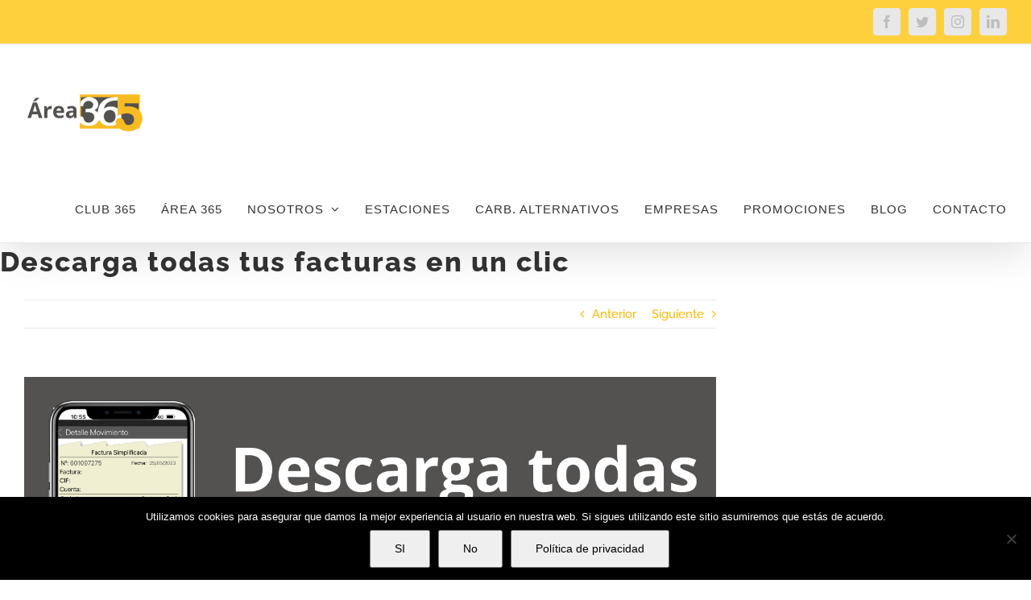

--- FILE ---
content_type: text/html; charset=UTF-8
request_url: https://www.megino.com/descarga-todas-tus-facturas-en-un-clic/
body_size: 16435
content:
<!DOCTYPE html>
<html class="avada-html-layout-wide avada-html-header-position-top avada-is-100-percent-template" lang="es" prefix="og: http://ogp.me/ns# fb: http://ogp.me/ns/fb#">
<head>
	<meta http-equiv="X-UA-Compatible" content="IE=edge" />
	<meta http-equiv="Content-Type" content="text/html; charset=utf-8"/>
	<meta name="viewport" content="width=device-width, initial-scale=1" />
	<meta name='robots' content='index, follow, max-image-preview:large, max-snippet:-1, max-video-preview:-1' />
<script type="text/javascript">function rgmkInitGoogleMaps(){window.rgmkGoogleMapsCallback=true;try{jQuery(document).trigger("rgmkGoogleMapsLoad")}catch(err){}}</script>
	<!-- This site is optimized with the Yoast SEO plugin v21.7 - https://yoast.com/wordpress/plugins/seo/ -->
	<title>Descarga todas tus facturas en un clic - Area365</title>
	<meta name="description" content="Todas tus facturas en un solo lugar. Descarga tu app del Club 365 y empieza a descubrir todas sus ventajas." />
	<link rel="canonical" href="https://www.megino.com/descarga-todas-tus-facturas-en-un-clic/" />
	<meta property="og:locale" content="es_ES" />
	<meta property="og:type" content="article" />
	<meta property="og:title" content="Descarga todas tus facturas en un clic - Area365" />
	<meta property="og:description" content="Todas tus facturas en un solo lugar. Descarga tu app del Club 365 y empieza a descubrir todas sus ventajas." />
	<meta property="og:url" content="https://www.megino.com/descarga-todas-tus-facturas-en-un-clic/" />
	<meta property="og:site_name" content="Area365" />
	<meta property="article:publisher" content="https://www.facebook.com/Area365/" />
	<meta property="article:published_time" content="2024-02-12T07:54:30+00:00" />
	<meta property="article:modified_time" content="2024-02-12T07:56:40+00:00" />
	<meta property="og:image" content="https://www.megino.com/wp-content/uploads/2024/02/descarga-tus-facturas-area365.png" />
	<meta property="og:image:width" content="1370" />
	<meta property="og:image:height" content="676" />
	<meta property="og:image:type" content="image/png" />
	<meta name="author" content="area365" />
	<meta name="twitter:card" content="summary_large_image" />
	<meta name="twitter:creator" content="@Area_365" />
	<meta name="twitter:site" content="@Area_365" />
	<meta name="twitter:label1" content="Escrito por" />
	<meta name="twitter:data1" content="area365" />
	<meta name="twitter:label2" content="Tiempo de lectura" />
	<meta name="twitter:data2" content="3 minutos" />
	<script type="application/ld+json" class="yoast-schema-graph">{"@context":"https://schema.org","@graph":[{"@type":"Article","@id":"https://www.megino.com/descarga-todas-tus-facturas-en-un-clic/#article","isPartOf":{"@id":"https://www.megino.com/descarga-todas-tus-facturas-en-un-clic/"},"author":{"name":"area365","@id":"https://www.megino.com/#/schema/person/aeb906382a82d25a81289e1dcac6353f"},"headline":"Descarga todas tus facturas en un clic","datePublished":"2024-02-12T07:54:30+00:00","dateModified":"2024-02-12T07:56:40+00:00","mainEntityOfPage":{"@id":"https://www.megino.com/descarga-todas-tus-facturas-en-un-clic/"},"wordCount":507,"commentCount":0,"publisher":{"@id":"https://www.megino.com/#organization"},"image":{"@id":"https://www.megino.com/descarga-todas-tus-facturas-en-un-clic/#primaryimage"},"thumbnailUrl":"https://www.megino.com/wp-content/uploads/2024/02/descarga-tus-facturas-area365.png","articleSection":["Área365","Areas de Servicio"],"inLanguage":"es","potentialAction":[{"@type":"CommentAction","name":"Comment","target":["https://www.megino.com/descarga-todas-tus-facturas-en-un-clic/#respond"]}]},{"@type":"WebPage","@id":"https://www.megino.com/descarga-todas-tus-facturas-en-un-clic/","url":"https://www.megino.com/descarga-todas-tus-facturas-en-un-clic/","name":"Descarga todas tus facturas en un clic - Area365","isPartOf":{"@id":"https://www.megino.com/#website"},"primaryImageOfPage":{"@id":"https://www.megino.com/descarga-todas-tus-facturas-en-un-clic/#primaryimage"},"image":{"@id":"https://www.megino.com/descarga-todas-tus-facturas-en-un-clic/#primaryimage"},"thumbnailUrl":"https://www.megino.com/wp-content/uploads/2024/02/descarga-tus-facturas-area365.png","datePublished":"2024-02-12T07:54:30+00:00","dateModified":"2024-02-12T07:56:40+00:00","description":"Todas tus facturas en un solo lugar. Descarga tu app del Club 365 y empieza a descubrir todas sus ventajas.","breadcrumb":{"@id":"https://www.megino.com/descarga-todas-tus-facturas-en-un-clic/#breadcrumb"},"inLanguage":"es","potentialAction":[{"@type":"ReadAction","target":["https://www.megino.com/descarga-todas-tus-facturas-en-un-clic/"]}]},{"@type":"ImageObject","inLanguage":"es","@id":"https://www.megino.com/descarga-todas-tus-facturas-en-un-clic/#primaryimage","url":"https://www.megino.com/wp-content/uploads/2024/02/descarga-tus-facturas-area365.png","contentUrl":"https://www.megino.com/wp-content/uploads/2024/02/descarga-tus-facturas-area365.png","width":1370,"height":676,"caption":"descarga tus facturas en un solo click area 365"},{"@type":"BreadcrumbList","@id":"https://www.megino.com/descarga-todas-tus-facturas-en-un-clic/#breadcrumb","itemListElement":[{"@type":"ListItem","position":1,"name":"Inicio","item":"https://www.megino.com/"},{"@type":"ListItem","position":2,"name":"Descarga todas tus facturas en un clic"}]},{"@type":"WebSite","@id":"https://www.megino.com/#website","url":"https://www.megino.com/","name":"Area365","description":"Estaciones de Servicio Área 365","publisher":{"@id":"https://www.megino.com/#organization"},"potentialAction":[{"@type":"SearchAction","target":{"@type":"EntryPoint","urlTemplate":"https://www.megino.com/?s={search_term_string}"},"query-input":"required name=search_term_string"}],"inLanguage":"es"},{"@type":"Organization","@id":"https://www.megino.com/#organization","name":"Megino","url":"https://www.megino.com/","logo":{"@type":"ImageObject","inLanguage":"es","@id":"https://www.megino.com/#/schema/logo/image/","url":"https://megino.com/wp-content/uploads/2018/10/area-365.png","contentUrl":"https://megino.com/wp-content/uploads/2018/10/area-365.png","width":500,"height":250,"caption":"Megino"},"image":{"@id":"https://www.megino.com/#/schema/logo/image/"},"sameAs":["https://www.facebook.com/Area365/","https://twitter.com/Area_365"]},{"@type":"Person","@id":"https://www.megino.com/#/schema/person/aeb906382a82d25a81289e1dcac6353f","name":"area365","image":{"@type":"ImageObject","inLanguage":"es","@id":"https://www.megino.com/#/schema/person/image/","url":"https://secure.gravatar.com/avatar/321ee7ca33f0aa9287ef85eb57853492?s=96&d=mm&r=g","contentUrl":"https://secure.gravatar.com/avatar/321ee7ca33f0aa9287ef85eb57853492?s=96&d=mm&r=g","caption":"area365"}}]}</script>
	<!-- / Yoast SEO plugin. -->


<link rel='dns-prefetch' href='//www.googletagmanager.com' />
<link rel="alternate" type="application/rss+xml" title="Area365 &raquo; Feed" href="https://www.megino.com/feed/" />
<link rel="alternate" type="application/rss+xml" title="Area365 &raquo; Feed de los comentarios" href="https://www.megino.com/comments/feed/" />
					<link rel="shortcut icon" href="https://www.megino.com/wp-content/uploads/2025/01/Sin-titulo-50-x-50-px.png" type="image/x-icon" />
		
		
		
				<link rel="alternate" type="application/rss+xml" title="Area365 &raquo; Comentario Descarga todas tus facturas en un clic del feed" href="https://www.megino.com/descarga-todas-tus-facturas-en-un-clic/feed/" />

		<meta property="og:title" content="Descarga todas tus facturas en un clic"/>
		<meta property="og:type" content="article"/>
		<meta property="og:url" content="https://www.megino.com/descarga-todas-tus-facturas-en-un-clic/"/>
		<meta property="og:site_name" content="Area365"/>
		<meta property="og:description" content="Imagina tener todas tus facturas de todas tus compras, lavados o repostajes en un solo lugar. Aquí no imaginamos ¡aquí lo tenemos!

¿Qué necesitas?
Ahora tus facturas en un solo clic
Descarga todas tus facturas de cualquiera de las estaciones Área 365 donde repostes gracias a tu app del Club 365. ¿Cómo"/>

									<meta property="og:image" content="https://www.megino.com/wp-content/uploads/2024/02/descarga-tus-facturas-area365.png"/>
							<link rel='stylesheet' id='wpo_min-header-0-css' href='https://www.megino.com/wp-content/cache/wpo-minify/1768567639/assets/wpo-minify-header-b3301eda.min.css' type='text/css' media='all' />
<script type='text/javascript' src='https://www.megino.com/wp-content/cache/wpo-minify/1768567639/assets/wpo-minify-header-bff614bd.min.js' id='wpo_min-header-0-js'></script>

<!-- Fragmento de código de la etiqueta de Google (gtag.js) añadida por Site Kit -->
<!-- Fragmento de código de Google Analytics añadido por Site Kit -->
<script type='text/javascript' src='https://www.googletagmanager.com/gtag/js?id=GT-WF6W9ZN' id='google_gtagjs-js' async></script>
<script type='text/javascript' id='google_gtagjs-js-after'>
window.dataLayer = window.dataLayer || [];function gtag(){dataLayer.push(arguments);}
gtag("set","linker",{"domains":["www.megino.com"]});
gtag("js", new Date());
gtag("set", "developer_id.dZTNiMT", true);
gtag("config", "GT-WF6W9ZN");
</script>
<link rel="https://api.w.org/" href="https://www.megino.com/wp-json/" /><link rel="alternate" type="application/json" href="https://www.megino.com/wp-json/wp/v2/posts/17099" /><link rel="EditURI" type="application/rsd+xml" title="RSD" href="https://www.megino.com/xmlrpc.php?rsd" />
<link rel="wlwmanifest" type="application/wlwmanifest+xml" href="https://www.megino.com/wp-includes/wlwmanifest.xml" />
<meta name="generator" content="WordPress 6.2.8" />
<link rel='shortlink' href='https://www.megino.com/?p=17099' />
<link rel="alternate" type="application/json+oembed" href="https://www.megino.com/wp-json/oembed/1.0/embed?url=https%3A%2F%2Fwww.megino.com%2Fdescarga-todas-tus-facturas-en-un-clic%2F" />
<link rel="alternate" type="text/xml+oembed" href="https://www.megino.com/wp-json/oembed/1.0/embed?url=https%3A%2F%2Fwww.megino.com%2Fdescarga-todas-tus-facturas-en-un-clic%2F&#038;format=xml" />
<meta name="generator" content="Site Kit by Google 1.170.0" /><style type="text/css" id="css-fb-visibility">@media screen and (max-width: 640px){.fusion-no-small-visibility{display:none !important;}body .sm-text-align-center{text-align:center !important;}body .sm-text-align-left{text-align:left !important;}body .sm-text-align-right{text-align:right !important;}body .sm-flex-align-center{justify-content:center !important;}body .sm-flex-align-flex-start{justify-content:flex-start !important;}body .sm-flex-align-flex-end{justify-content:flex-end !important;}body .sm-mx-auto{margin-left:auto !important;margin-right:auto !important;}body .sm-ml-auto{margin-left:auto !important;}body .sm-mr-auto{margin-right:auto !important;}body .fusion-absolute-position-small{position:absolute;top:auto;width:100%;}.awb-sticky.awb-sticky-small{ position: sticky; top: var(--awb-sticky-offset,0); }}@media screen and (min-width: 641px) and (max-width: 1024px){.fusion-no-medium-visibility{display:none !important;}body .md-text-align-center{text-align:center !important;}body .md-text-align-left{text-align:left !important;}body .md-text-align-right{text-align:right !important;}body .md-flex-align-center{justify-content:center !important;}body .md-flex-align-flex-start{justify-content:flex-start !important;}body .md-flex-align-flex-end{justify-content:flex-end !important;}body .md-mx-auto{margin-left:auto !important;margin-right:auto !important;}body .md-ml-auto{margin-left:auto !important;}body .md-mr-auto{margin-right:auto !important;}body .fusion-absolute-position-medium{position:absolute;top:auto;width:100%;}.awb-sticky.awb-sticky-medium{ position: sticky; top: var(--awb-sticky-offset,0); }}@media screen and (min-width: 1025px){.fusion-no-large-visibility{display:none !important;}body .lg-text-align-center{text-align:center !important;}body .lg-text-align-left{text-align:left !important;}body .lg-text-align-right{text-align:right !important;}body .lg-flex-align-center{justify-content:center !important;}body .lg-flex-align-flex-start{justify-content:flex-start !important;}body .lg-flex-align-flex-end{justify-content:flex-end !important;}body .lg-mx-auto{margin-left:auto !important;margin-right:auto !important;}body .lg-ml-auto{margin-left:auto !important;}body .lg-mr-auto{margin-right:auto !important;}body .fusion-absolute-position-large{position:absolute;top:auto;width:100%;}.awb-sticky.awb-sticky-large{ position: sticky; top: var(--awb-sticky-offset,0); }}</style><meta name="generator" content="Powered by Slider Revolution 6.6.12 - responsive, Mobile-Friendly Slider Plugin for WordPress with comfortable drag and drop interface." />
<link rel="icon" href="https://www.megino.com/wp-content/uploads/2025/01/cropped-LOGO-365-AREA365-32x32.png" sizes="32x32" />
<link rel="icon" href="https://www.megino.com/wp-content/uploads/2025/01/cropped-LOGO-365-AREA365-192x192.png" sizes="192x192" />
<link rel="apple-touch-icon" href="https://www.megino.com/wp-content/uploads/2025/01/cropped-LOGO-365-AREA365-180x180.png" />
<meta name="msapplication-TileImage" content="https://www.megino.com/wp-content/uploads/2025/01/cropped-LOGO-365-AREA365-270x270.png" />
<script>function setREVStartSize(e){
			//window.requestAnimationFrame(function() {
				window.RSIW = window.RSIW===undefined ? window.innerWidth : window.RSIW;
				window.RSIH = window.RSIH===undefined ? window.innerHeight : window.RSIH;
				try {
					var pw = document.getElementById(e.c).parentNode.offsetWidth,
						newh;
					pw = pw===0 || isNaN(pw) || (e.l=="fullwidth" || e.layout=="fullwidth") ? window.RSIW : pw;
					e.tabw = e.tabw===undefined ? 0 : parseInt(e.tabw);
					e.thumbw = e.thumbw===undefined ? 0 : parseInt(e.thumbw);
					e.tabh = e.tabh===undefined ? 0 : parseInt(e.tabh);
					e.thumbh = e.thumbh===undefined ? 0 : parseInt(e.thumbh);
					e.tabhide = e.tabhide===undefined ? 0 : parseInt(e.tabhide);
					e.thumbhide = e.thumbhide===undefined ? 0 : parseInt(e.thumbhide);
					e.mh = e.mh===undefined || e.mh=="" || e.mh==="auto" ? 0 : parseInt(e.mh,0);
					if(e.layout==="fullscreen" || e.l==="fullscreen")
						newh = Math.max(e.mh,window.RSIH);
					else{
						e.gw = Array.isArray(e.gw) ? e.gw : [e.gw];
						for (var i in e.rl) if (e.gw[i]===undefined || e.gw[i]===0) e.gw[i] = e.gw[i-1];
						e.gh = e.el===undefined || e.el==="" || (Array.isArray(e.el) && e.el.length==0)? e.gh : e.el;
						e.gh = Array.isArray(e.gh) ? e.gh : [e.gh];
						for (var i in e.rl) if (e.gh[i]===undefined || e.gh[i]===0) e.gh[i] = e.gh[i-1];
											
						var nl = new Array(e.rl.length),
							ix = 0,
							sl;
						e.tabw = e.tabhide>=pw ? 0 : e.tabw;
						e.thumbw = e.thumbhide>=pw ? 0 : e.thumbw;
						e.tabh = e.tabhide>=pw ? 0 : e.tabh;
						e.thumbh = e.thumbhide>=pw ? 0 : e.thumbh;
						for (var i in e.rl) nl[i] = e.rl[i]<window.RSIW ? 0 : e.rl[i];
						sl = nl[0];
						for (var i in nl) if (sl>nl[i] && nl[i]>0) { sl = nl[i]; ix=i;}
						var m = pw>(e.gw[ix]+e.tabw+e.thumbw) ? 1 : (pw-(e.tabw+e.thumbw)) / (e.gw[ix]);
						newh =  (e.gh[ix] * m) + (e.tabh + e.thumbh);
					}
					var el = document.getElementById(e.c);
					if (el!==null && el) el.style.height = newh+"px";
					el = document.getElementById(e.c+"_wrapper");
					if (el!==null && el) {
						el.style.height = newh+"px";
						el.style.display = "block";
					}
				} catch(e){
					console.log("Failure at Presize of Slider:" + e)
				}
			//});
		  };</script>
		<style type="text/css" id="wp-custom-css">
			.woocommerce-shipping-totals
{
    display: none;
}		</style>
				<script type="text/javascript">
			var doc = document.documentElement;
			doc.setAttribute( 'data-useragent', navigator.userAgent );
		</script>
		<!-- Global site tag (gtag.js) - Google Analytics -->
<script async src="https://www.googletagmanager.com/gtag/js?id=UA-138489564-1"></script>
<script>
  window.dataLayer = window.dataLayer || [];
  function gtag(){dataLayer.push(arguments);}
  gtag('js', new Date());

  gtag('config', 'UA-138489564-1');
</script>
	</head>

<body data-rsssl=1 class="post-template-default single single-post postid-17099 single-format-standard cookies-not-set has-sidebar fusion-image-hovers fusion-pagination-sizing fusion-button_type-flat fusion-button_span-no fusion-button_gradient-linear avada-image-rollover-circle-yes avada-image-rollover-yes avada-image-rollover-direction-center_vertical fusion-body ltr fusion-sticky-header no-tablet-sticky-header no-mobile-sticky-header avada-has-rev-slider-styles fusion-disable-outline fusion-sub-menu-fade mobile-logo-pos-left layout-wide-mode avada-has-boxed-modal-shadow-none layout-scroll-offset-full avada-has-zero-margin-offset-top fusion-top-header menu-text-align-center mobile-menu-design-modern fusion-show-pagination-text fusion-header-layout-v3 avada-responsive avada-footer-fx-none avada-menu-highlight-style-bar fusion-search-form-classic fusion-main-menu-search-overlay fusion-avatar-square avada-dropdown-styles avada-blog-layout-large avada-blog-archive-layout-large avada-header-shadow-yes avada-menu-icon-position-left avada-has-mainmenu-dropdown-divider avada-has-header-100-width avada-has-pagetitle-100-width avada-has-pagetitle-bg-full avada-has-megamenu-item-divider avada-has-100-footer avada-has-breadcrumb-mobile-hidden avada-has-titlebar-bar_and_content avada-social-full-transparent avada-has-pagination-padding avada-flyout-menu-direction-fade avada-ec-views-v1" data-awb-post-id="17099">
		<a class="skip-link screen-reader-text" href="#content">Saltar al contenido</a>

	<div id="boxed-wrapper">
		
		<div id="wrapper" class="fusion-wrapper">
			<div id="home" style="position:relative;top:-1px;"></div>
							
					
			<header class="fusion-header-wrapper fusion-header-shadow">
				<div class="fusion-header-v3 fusion-logo-alignment fusion-logo-left fusion-sticky-menu-1 fusion-sticky-logo-1 fusion-mobile-logo-  fusion-mobile-menu-design-modern">
					
<div class="fusion-secondary-header">
	<div class="fusion-row">
							<div class="fusion-alignright">
				<div class="fusion-social-links-header"><div class="fusion-social-networks boxed-icons"><div class="fusion-social-networks-wrapper"><a  class="fusion-social-network-icon fusion-tooltip fusion-facebook awb-icon-facebook" style data-placement="bottom" data-title="Facebook" data-toggle="tooltip" title="Facebook" href="https://www.facebook.com/Area365/" target="_blank" rel="noreferrer"><span class="screen-reader-text">Facebook</span></a><a  class="fusion-social-network-icon fusion-tooltip fusion-twitter awb-icon-twitter" style data-placement="bottom" data-title="Twitter" data-toggle="tooltip" title="Twitter" href="https://twitter.com/Area_365" target="_blank" rel="noopener noreferrer"><span class="screen-reader-text">Twitter</span></a><a  class="fusion-social-network-icon fusion-tooltip fusion-instagram awb-icon-instagram" style data-placement="bottom" data-title="Instagram" data-toggle="tooltip" title="Instagram" href="https://www.instagram.com/_area365/" target="_blank" rel="noopener noreferrer"><span class="screen-reader-text">Instagram</span></a><a  class="fusion-social-network-icon fusion-tooltip fusion-linkedin awb-icon-linkedin" style data-placement="bottom" data-title="LinkedIn" data-toggle="tooltip" title="LinkedIn" href="https://www.linkedin.com/company/megino/" target="_blank" rel="noopener noreferrer"><span class="screen-reader-text">LinkedIn</span></a></div></div></div>			</div>
			</div>
</div>
<div class="fusion-header-sticky-height"></div>
<div class="fusion-header">
	<div class="fusion-row">
					<div class="fusion-logo" data-margin-top="31px" data-margin-bottom="31px" data-margin-left="0px" data-margin-right="0px">
			<a class="fusion-logo-link"  href="https://www.megino.com/" >

						<!-- standard logo -->
			<img src="https://www.megino.com/wp-content/uploads/2025/01/Sin-titulo-50-x-50-px-6.png" srcset="https://www.megino.com/wp-content/uploads/2025/01/Sin-titulo-50-x-50-px-6.png 1x" width="150" height="100" alt="Area365 Logo" data-retina_logo_url="" class="fusion-standard-logo" />

			
											<!-- sticky header logo -->
				<img src="https://www.megino.com/wp-content/uploads/2025/01/Sin-titulo-50-x-50-px-4-e1736935411323.png" srcset="https://www.megino.com/wp-content/uploads/2025/01/Sin-titulo-50-x-50-px-4-e1736935411323.png 1x, https://www.megino.com/wp-content/uploads/2025/01/Sin-titulo-50-x-50-px-1.png 2x" width="100" height="100" style="max-height:100px;height:auto;" alt="Area365 Logo" data-retina_logo_url="https://www.megino.com/wp-content/uploads/2025/01/Sin-titulo-50-x-50-px-1.png" class="fusion-sticky-logo" />
					</a>
		</div>		<nav class="fusion-main-menu" aria-label="Menú principal"><div class="fusion-overlay-search">		<form role="search" class="searchform fusion-search-form  fusion-search-form-classic" method="get" action="https://www.megino.com/">
			<div class="fusion-search-form-content">

				
				<div class="fusion-search-field search-field">
					<label><span class="screen-reader-text">Buscar:</span>
													<input type="search" value="" name="s" class="s" placeholder="Buscar..." required aria-required="true" aria-label="Buscar..."/>
											</label>
				</div>
				<div class="fusion-search-button search-button">
					<input type="submit" class="fusion-search-submit searchsubmit" aria-label="Buscar" value="&#xf002;" />
									</div>

				
			</div>


			
		</form>
		<div class="fusion-search-spacer"></div><a href="#" role="button" aria-label="Close Search" class="fusion-close-search"></a></div><ul id="menu-construction-main-menu" class="fusion-menu"><li  id="menu-item-15417"  class="menu-item menu-item-type-post_type menu-item-object-page menu-item-15417"  data-item-id="15417"><a  href="https://www.megino.com/club-365/" class="fusion-bar-highlight"><span class="menu-text">CLUB 365</span></a></li><li  id="menu-item-1426"  class="menu-item menu-item-type-post_type menu-item-object-page menu-item-1426"  data-item-id="1426"><a  href="https://www.megino.com/conocenos/" class="fusion-bar-highlight"><span class="menu-text">ÁREA 365</span></a></li><li  id="menu-item-21"  class="menu-item menu-item-type-post_type menu-item-object-page menu-item-has-children menu-item-21 fusion-dropdown-menu"  data-item-id="21"><a  href="https://www.megino.com/conocenos/" class="fusion-bar-highlight"><span class="menu-text">NOSOTROS</span> <span class="fusion-caret"><i class="fusion-dropdown-indicator" aria-hidden="true"></i></span></a><ul class="sub-menu"><li  id="menu-item-19386"  class="menu-item menu-item-type-post_type menu-item-object-page menu-item-19386 fusion-dropdown-submenu" ><a  href="https://www.megino.com/empleo/" class="fusion-bar-highlight"><span>EMPLEO</span></a></li><li  id="menu-item-19387"  class="menu-item menu-item-type-post_type menu-item-object-page menu-item-19387 fusion-dropdown-submenu" ><a  href="https://www.megino.com/politica-rsc/" class="fusion-bar-highlight"><span>RSC</span></a></li></ul></li><li  id="menu-item-1489"  class="menu-item menu-item-type-post_type menu-item-object-page menu-item-1489"  data-item-id="1489"><a  href="https://www.megino.com/estaciones-de-servicio/" class="fusion-bar-highlight"><span class="menu-text">ESTACIONES</span></a></li><li  id="menu-item-1455"  class="menu-item menu-item-type-post_type menu-item-object-page menu-item-1455"  data-item-id="1455"><a  href="https://www.megino.com/carburantes-alternativos/" class="fusion-bar-highlight"><span class="menu-text">CARB. ALTERNATIVOS</span></a></li><li  id="menu-item-19"  class="menu-item menu-item-type-post_type menu-item-object-page menu-item-19"  data-item-id="19"><a  href="https://www.megino.com/tarjetas-de-combustible-para-empresas/" class="fusion-bar-highlight"><span class="menu-text">EMPRESAS</span></a></li><li  id="menu-item-18"  class="menu-item menu-item-type-post_type menu-item-object-page menu-item-18"  data-item-id="18"><a  href="https://www.megino.com/promociones/" class="fusion-bar-highlight"><span class="menu-text">PROMOCIONES</span></a></li><li  id="menu-item-1348"  class="menu-item menu-item-type-post_type menu-item-object-page menu-item-1348"  data-item-id="1348"><a  href="https://www.megino.com/blog/" class="fusion-bar-highlight"><span class="menu-text">BLOG</span></a></li><li  id="menu-item-1467"  class="menu-item menu-item-type-post_type menu-item-object-page menu-item-1467"  data-item-id="1467"><a  href="https://www.megino.com/contacto/" class="fusion-bar-highlight"><span class="menu-text">CONTACTO</span></a></li></ul></nav><nav class="fusion-main-menu fusion-sticky-menu" aria-label="Main Menu Sticky"><div class="fusion-overlay-search">		<form role="search" class="searchform fusion-search-form  fusion-search-form-classic" method="get" action="https://www.megino.com/">
			<div class="fusion-search-form-content">

				
				<div class="fusion-search-field search-field">
					<label><span class="screen-reader-text">Buscar:</span>
													<input type="search" value="" name="s" class="s" placeholder="Buscar..." required aria-required="true" aria-label="Buscar..."/>
											</label>
				</div>
				<div class="fusion-search-button search-button">
					<input type="submit" class="fusion-search-submit searchsubmit" aria-label="Buscar" value="&#xf002;" />
									</div>

				
			</div>


			
		</form>
		<div class="fusion-search-spacer"></div><a href="#" role="button" aria-label="Close Search" class="fusion-close-search"></a></div><ul id="menu-construction-main-menu-1" class="fusion-menu"><li   class="menu-item menu-item-type-post_type menu-item-object-page menu-item-15417"  data-item-id="15417"><a  href="https://www.megino.com/club-365/" class="fusion-bar-highlight"><span class="menu-text">CLUB 365</span></a></li><li   class="menu-item menu-item-type-post_type menu-item-object-page menu-item-1426"  data-item-id="1426"><a  href="https://www.megino.com/conocenos/" class="fusion-bar-highlight"><span class="menu-text">ÁREA 365</span></a></li><li   class="menu-item menu-item-type-post_type menu-item-object-page menu-item-has-children menu-item-21 fusion-dropdown-menu"  data-item-id="21"><a  href="https://www.megino.com/conocenos/" class="fusion-bar-highlight"><span class="menu-text">NOSOTROS</span> <span class="fusion-caret"><i class="fusion-dropdown-indicator" aria-hidden="true"></i></span></a><ul class="sub-menu"><li   class="menu-item menu-item-type-post_type menu-item-object-page menu-item-19386 fusion-dropdown-submenu" ><a  href="https://www.megino.com/empleo/" class="fusion-bar-highlight"><span>EMPLEO</span></a></li><li   class="menu-item menu-item-type-post_type menu-item-object-page menu-item-19387 fusion-dropdown-submenu" ><a  href="https://www.megino.com/politica-rsc/" class="fusion-bar-highlight"><span>RSC</span></a></li></ul></li><li   class="menu-item menu-item-type-post_type menu-item-object-page menu-item-1489"  data-item-id="1489"><a  href="https://www.megino.com/estaciones-de-servicio/" class="fusion-bar-highlight"><span class="menu-text">ESTACIONES</span></a></li><li   class="menu-item menu-item-type-post_type menu-item-object-page menu-item-1455"  data-item-id="1455"><a  href="https://www.megino.com/carburantes-alternativos/" class="fusion-bar-highlight"><span class="menu-text">CARB. ALTERNATIVOS</span></a></li><li   class="menu-item menu-item-type-post_type menu-item-object-page menu-item-19"  data-item-id="19"><a  href="https://www.megino.com/tarjetas-de-combustible-para-empresas/" class="fusion-bar-highlight"><span class="menu-text">EMPRESAS</span></a></li><li   class="menu-item menu-item-type-post_type menu-item-object-page menu-item-18"  data-item-id="18"><a  href="https://www.megino.com/promociones/" class="fusion-bar-highlight"><span class="menu-text">PROMOCIONES</span></a></li><li   class="menu-item menu-item-type-post_type menu-item-object-page menu-item-1348"  data-item-id="1348"><a  href="https://www.megino.com/blog/" class="fusion-bar-highlight"><span class="menu-text">BLOG</span></a></li><li   class="menu-item menu-item-type-post_type menu-item-object-page menu-item-1467"  data-item-id="1467"><a  href="https://www.megino.com/contacto/" class="fusion-bar-highlight"><span class="menu-text">CONTACTO</span></a></li></ul></nav>	<div class="fusion-mobile-menu-icons">
							<a href="#" class="fusion-icon awb-icon-bars" aria-label="Alternar menú móvil" aria-expanded="false"></a>
		
		
		
			</div>

<nav class="fusion-mobile-nav-holder fusion-mobile-menu-text-align-left" aria-label="Main Menu Mobile"></nav>

	<nav class="fusion-mobile-nav-holder fusion-mobile-menu-text-align-left fusion-mobile-sticky-nav-holder" aria-label="Main Menu Mobile Sticky"></nav>
					</div>
</div>
				</div>
				<div class="fusion-clearfix"></div>
			</header>
								
							<div id="sliders-container" class="fusion-slider-visibility">
					</div>
				
					
							
			<section class="avada-page-titlebar-wrapper" aria-label="Barra de título de la página">
	<div class="fusion-page-title-bar fusion-page-title-bar-breadcrumbs fusion-page-title-bar-center">
		<div class="fusion-page-title-row">
			<div class="fusion-page-title-wrapper">
				<div class="fusion-page-title-captions">

																							<h1 class="entry-title">Descarga todas tus facturas en un clic</h1>

											
																
				</div>

				
			</div>
		</div>
	</div>
</section>

						<main id="main" class="clearfix width-100">
				<div class="fusion-row" style="max-width:100%;">

<section id="content" style="float: left;">
			<div class="single-navigation clearfix">
			<a href="https://www.megino.com/descuentos-en-carburante-petroleras-enero-2024/" rel="prev">Anterior</a>			<a href="https://www.megino.com/escapadas-en-semana-santa-cerca-de-madrid-2024/" rel="next">Siguiente</a>		</div>
	
					<article id="post-17099" class="post post-17099 type-post status-publish format-standard has-post-thumbnail hentry category-area365 category-areas-de-servicio">
										<span class="entry-title" style="display: none;">Descarga todas tus facturas en un clic</span>
			
														<div class="fusion-flexslider flexslider fusion-flexslider-loading post-slideshow fusion-post-slideshow">
				<ul class="slides">
																<li>
																																<a href="https://www.megino.com/wp-content/uploads/2024/02/descarga-tus-facturas-area365.png" data-rel="iLightbox[gallery17099]" title="" data-title="descarga-tus-facturas-area365" data-caption="" aria-label="descarga-tus-facturas-area365">
										<span class="screen-reader-text">Ver imagen más grande</span>
										<img width="1370" height="676" src="https://www.megino.com/wp-content/uploads/2024/02/descarga-tus-facturas-area365.png" class="attachment-full size-full wp-post-image" alt="descarga tus facturas en un solo click area 365" decoding="async" srcset="https://www.megino.com/wp-content/uploads/2024/02/descarga-tus-facturas-area365-200x99.png 200w, https://www.megino.com/wp-content/uploads/2024/02/descarga-tus-facturas-area365-400x197.png 400w, https://www.megino.com/wp-content/uploads/2024/02/descarga-tus-facturas-area365-600x296.png 600w, https://www.megino.com/wp-content/uploads/2024/02/descarga-tus-facturas-area365-800x395.png 800w, https://www.megino.com/wp-content/uploads/2024/02/descarga-tus-facturas-area365-1200x592.png 1200w, https://www.megino.com/wp-content/uploads/2024/02/descarga-tus-facturas-area365.png 1370w" sizes="(max-width: 800px) 100vw, 1370px" />									</a>
																					</li>

																																																																																																															</ul>
			</div>
						
						<div class="post-content">
				<div class="fusion-fullwidth fullwidth-box fusion-builder-row-1 fusion-flex-container nonhundred-percent-fullwidth non-hundred-percent-height-scrolling" style="--awb-border-radius-top-left:0px;--awb-border-radius-top-right:0px;--awb-border-radius-bottom-right:0px;--awb-border-radius-bottom-left:0px;" ><div class="fusion-builder-row fusion-row fusion-flex-align-items-flex-start" style="max-width:1216.8px;margin-left: calc(-4% / 2 );margin-right: calc(-4% / 2 );"><div class="fusion-layout-column fusion_builder_column fusion-builder-column-0 fusion_builder_column_1_1 1_1 fusion-flex-column" style="--awb-bg-size:cover;--awb-width-large:100%;--awb-margin-top-large:0px;--awb-spacing-right-large:1.92%;--awb-margin-bottom-large:0px;--awb-spacing-left-large:1.92%;--awb-width-medium:100%;--awb-spacing-right-medium:1.92%;--awb-spacing-left-medium:1.92%;--awb-width-small:100%;--awb-spacing-right-small:1.92%;--awb-spacing-left-small:1.92%;"><div class="fusion-column-wrapper fusion-flex-justify-content-flex-start fusion-content-layout-column"><div class="fusion-text fusion-text-1"><p><span style="font-size: 20px;">Imagina tener todas tus facturas de todas tus compras, lavados o repostajes en un solo lugar. Aquí no imaginamos ¡aquí lo tenemos!</span></p>
<p><span style="font-size: 20px;">¿Qué necesitas?</span></p>
<h1><strong>Ahora tus facturas en un solo clic</strong></h1>
<p><span style="font-size: 20px;">Descarga todas tus facturas de cualquiera de las estaciones Área 365 donde repostes gracias a tu app del Club 365. ¿Cómo funciona?</span></p>
<blockquote>
<p><em><strong><span class="ui-provider a b c d e f g h i j k l m n o p q r s t u v w x y z ab ac ae af ag ah ai aj ak" dir="ltr" style="font-size: 20px;">Los clientes en posesión de tarjetas profesionales, incluyendo aquellas que estén asociadas a entidades bancarias, no podrán descargar sus facturas</span></strong></em></p>
</blockquote>
<h3><strong><span style="font-size: 24px;">Uso de la App Club 365</span></strong></h3>
<p><span style="font-size: 20px;">Cada vez que vayas a una estación de servicio Área 365 a repostar, comprar o lavar el coche es muy importante que te identifiques con tu App del <strong>Club 365</strong> para que se registre el movimiento. </span></p>
<h4><strong><span style="font-size: 20px;">¿Cómo te puedes identificar?</span></strong></h4>
<p><span style="font-size: 20px;">Hay dos opciones distintas para hacerlo:</span></p>
<ul>
<li><span style="font-size: 20px;">Mediante el código qr que encontrarás accediendo desde el menú principal dando a los 3 puntitos en la parte superior derecha y ver tarjeta. </span></li>
<li><span style="font-size: 20px;">Dar tus datos en la estación de servicio antes de finalizar una transacción.</span></li>
</ul>
<h3><strong><span style="font-size: 24px;">¿Cómo acceder a mis facturas?</span></strong></h3>
<p><span style="font-size: 20px;">En 3 sencillos pasos podrás descargar tus facturas cómodamente desde cualquier lugar. Cada factura te llegará al correo electrónico que tengas en tu cuenta del Club 365. Símplemente podrás descargarla mediante un enlace. Podrás modificar tus datos personales a través de la propia App o a través del <a href="http://alfacloudfidelizacion.azurewebsites.net/principal.html#/login">portal del cliente</a>.<img decoding="async" class="alignnone size-full wp-image-17103" src="https://www.megino.com/wp-content/uploads/2024/02/como-descargar-factura-app-club365.png" alt="descargar-factura-club365" width="800" height="500" srcset="https://www.megino.com/wp-content/uploads/2024/02/como-descargar-factura-app-club365-200x125.png 200w, https://www.megino.com/wp-content/uploads/2024/02/como-descargar-factura-app-club365-300x188.png 300w, https://www.megino.com/wp-content/uploads/2024/02/como-descargar-factura-app-club365-400x250.png 400w, https://www.megino.com/wp-content/uploads/2024/02/como-descargar-factura-app-club365-600x375.png 600w, https://www.megino.com/wp-content/uploads/2024/02/como-descargar-factura-app-club365-768x480.png 768w, https://www.megino.com/wp-content/uploads/2024/02/como-descargar-factura-app-club365.png 800w" sizes="(max-width: 800px) 100vw, 800px" /></span></p>
<h3><span style="font-size: 24px;"><strong>Descarga tu App Club 365</strong></span></h3>
<p><span style="font-size: 20px;">Baja tu aplicación gratis, disponible en App Store y Google Play y empieza a disfrutar de todas tus ventajas:</span></p>
<ul>
<li><span style="font-size: 20px;"><strong>Factura electrónica</strong> de todos tus movimientos independientemente de la estación de servicio Área 365. Tendrás acceso a todas tus facturas a un clic.</span></li>
<li><span style="font-size: 20px;"><strong>10% En cafeterías</strong>.</span></li>
<li><span style="font-size: 20px;"><strong>5% en lavados de Lunes a Domingo</strong>.</span></li>
<li><span style="font-size: 20px;"><strong>25% en el día del lavado</strong> (Martes o Miércoles) dependiendo de la estación de servicio Área 365 donde te encuentres.</span></li>
<li><span style="font-size: 20px;"><strong>Descuentos en productos de tienda puntuales</strong>.</span></li>
</ul>
<h3><strong><span style="font-size: 24px;">¡Baja tu aplicación a qué esperas!</span></strong></h3>
<p><span style="font-size: 20px;">Disponible en <a href="https://apps.apple.com/us/app/club-365/id1635329211">App Store</a></span></p>
<p><span style="font-size: 20px;">Disponible en <a href="https://play.google.com/store/apps/details?id=com.copermatica.MEGINO&amp;gl=ES&amp;pli=1">Google Play</a></span></p>
</div></div></div></div></div>
							</div>

												<span class="vcard rich-snippet-hidden"><span class="fn"><a href="https://www.megino.com/author/area365/" title="Entradas de area365" rel="author">area365</a></span></span><span class="updated rich-snippet-hidden">2024-02-12T07:56:40+00:00</span>																								
																	</article>
	</section>
<aside id="sidebar" class="sidebar fusion-widget-area fusion-content-widget-area fusion-sidebar-right fusion-blogsidebar" style="float: right;" data="">
											
								</aside>
						
					</div>  <!-- fusion-row -->
				</main>  <!-- #main -->
				
				
								
					
		<div class="fusion-footer">
					
	<footer class="fusion-footer-widget-area fusion-widget-area">
		<div class="fusion-row">
			<div class="fusion-columns fusion-columns-5 fusion-widget-area">
				
																									<div class="fusion-column col-lg-2 col-md-2 col-sm-2">
							<section id="social_links-widget-3" class="fusion-footer-widget-column widget social_links">
		<div class="fusion-social-networks boxed-icons">

			<div class="fusion-social-networks-wrapper">
												
			</div>
		</div>

		<div style="clear:both;"></div></section>																					</div>
																										<div class="fusion-column col-lg-2 col-md-2 col-sm-2">
							<section id="contact_info-widget-4" class="fusion-footer-widget-column widget contact_info"><h4 class="widget-title">CONTACTO</h4>
		<div class="contact-info-container">
							<p class="address">Calle los Ebanistas, 2</p>
			
							<p class="phone">Teléfono: <a href="tel:91 693 22 11">91 693 22 11</a></p>
			
			
			
												<p class="email">Email: <a href="mailto:info&#64;m&#101;&#103;in&#111;.com">info@megino.com</a></p>
							
					</div>
		<div style="clear:both;"></div></section>																					</div>
																										<div class="fusion-column col-lg-2 col-md-2 col-sm-2">
							<section id="text-3" class="fusion-footer-widget-column widget widget_text" style="border-style: solid;border-color:transparent;border-width:0px;"><h4 class="widget-title">LEGAL</h4>			<div class="textwidget"><ul style="--awb-iconcolor:#ffc107;--awb-line-height:23.8px;--awb-icon-width:23.8px;--awb-icon-height:23.8px;--awb-icon-margin:9.8px;--awb-content-margin:33.6px;" class="fusion-checklist fusion-checklist-1 fusion-checklist-default type-icons"><li class="fusion-li-item" style=""><span class="icon-wrapper circle-no"><i class="fusion-li-icon awb-icon-check" aria-hidden="true"></i></span><div class="fusion-li-item-content">

<a href="https://megino.com/?page_id=3">Política de Privacidad</a>
</p>

</div></li><li class="fusion-li-item" style=""><span class="icon-wrapper circle-no"><i class="fusion-li-icon awb-icon-check" aria-hidden="true"></i></span><div class="fusion-li-item-content">

<a href="https://www.megino.com/politica-comercial-tiendas/">Política  Comercial Tiendas</a>
</p>

</div></li><li class="fusion-li-item" style=""><span class="icon-wrapper circle-no"><i class="fusion-li-icon awb-icon-check" aria-hidden="true"></i></span><div class="fusion-li-item-content">

<a href="https://www.megino.com/canal-de-informacion/">Canal de Información </a>
</p>

</div></li><li class="fusion-li-item" style=""><span class="icon-wrapper circle-no"><i class="fusion-li-icon awb-icon-check" aria-hidden="true"></i></span><div class="fusion-li-item-content">


<a href="https://megino.com/bases-legales-club-365/">Bases Legales Club 365</a>
</p>

</div></li><li class="fusion-li-item" style=""><span class="icon-wrapper circle-no"><i class="fusion-li-icon awb-icon-check" aria-hidden="true"></i></span><div class="fusion-li-item-content">

<a href="https://megino.com/?page_id=2070&preview=true">Política de Cookies</a>
</p>
</div></li><li class="fusion-li-item" style=""><span class="icon-wrapper circle-no"><i class="fusion-li-icon awb-icon-check" aria-hidden="true"></i></span><div class="fusion-li-item-content">


<a href="https://www.megino.com/wp-content/uploads/2025/07/politica-de-calidad-megino.pdf">Política de Calidad</a>
</p>


</div></li><li class="fusion-li-item" style=""><span class="icon-wrapper circle-no"><i class="fusion-li-icon awb-icon-check" aria-hidden="true"></i></span><div class="fusion-li-item-content">

<a href="https://megino.com/politica-rsc/">Política de RSC</a>
</p>


</div></li><li class="fusion-li-item" style=""><span class="icon-wrapper circle-no"><i class="fusion-li-icon awb-icon-check" aria-hidden="true"></i></span><div class="fusion-li-item-content">

<a href="https://megino.com/aviso-legal/">Aviso Legal</a>
</p>
</div></li></ul>



</div>
		<div style="clear:both;"></div></section>																					</div>
																										<div class="fusion-column col-lg-2 col-md-2 col-sm-2">
							<section id="media_image-2" class="fusion-footer-widget-column widget widget_media_image" style="border-style: solid;border-color:transparent;border-width:0px;"><h4 class="widget-title">CERTIFICADOS</h4><img width="72" height="96" src="https://www.megino.com/wp-content/uploads/2023/07/certificados-area365-web-e1715157601943.png" class="image wp-image-16361  attachment-full size-full" alt="" decoding="async" style="max-width: 100%; height: auto;" title="CERTIFICADOS" /><div style="clear:both;"></div></section>																					</div>
																										<div class="fusion-column fusion-column-last col-lg-2 col-md-2 col-sm-2">
							<section id="social_links-widget-4" class="fusion-footer-widget-column widget social_links" style="border-style: solid;border-color:transparent;border-width:0px;"><h4 class="widget-title">SÍGUENOS</h4>
		<div class="fusion-social-networks">

			<div class="fusion-social-networks-wrapper">
																												
						
																																			<a class="fusion-social-network-icon fusion-tooltip fusion-facebook awb-icon-facebook" href="https://www.facebook.com/Area365/"  data-placement="top" data-title="Facebook" data-toggle="tooltip" data-original-title=""  title="Facebook" aria-label="Facebook" rel="noopener noreferrer" target="_self" style="font-size:16px;color:#bebdbd;"></a>
											
										
																				
						
																																			<a class="fusion-social-network-icon fusion-tooltip fusion-twitter awb-icon-twitter" href="https://twitter.com/Area_365"  data-placement="top" data-title="Twitter" data-toggle="tooltip" data-original-title=""  title="Twitter" aria-label="Twitter" rel="noopener noreferrer" target="_self" style="font-size:16px;color:#bebdbd;"></a>
											
										
																				
						
																																			<a class="fusion-social-network-icon fusion-tooltip fusion-instagram awb-icon-instagram" href="https://www.instagram.com/_area365/"  data-placement="top" data-title="Instagram" data-toggle="tooltip" data-original-title=""  title="Instagram" aria-label="Instagram" rel="noopener noreferrer" target="_self" style="font-size:16px;color:#bebdbd;"></a>
											
										
																				
						
																																			<a class="fusion-social-network-icon fusion-tooltip fusion-linkedin awb-icon-linkedin" href="https://www.linkedin.com/company/megino/"  data-placement="top" data-title="LinkedIn" data-toggle="tooltip" data-original-title=""  title="LinkedIn" aria-label="LinkedIn" rel="noopener noreferrer" target="_self" style="font-size:16px;color:#bebdbd;"></a>
											
										
				
			</div>
		</div>

		<div style="clear:both;"></div></section>																					</div>
																		
				<div class="fusion-clearfix"></div>
			</div> <!-- fusion-columns -->
		</div> <!-- fusion-row -->
	</footer> <!-- fusion-footer-widget-area -->

	
	<footer id="footer" class="fusion-footer-copyright-area fusion-footer-copyright-center">
		<div class="fusion-row">
			<div class="fusion-copyright-content">

				<div class="fusion-copyright-notice">
		<div>
		COPYRIGHT 2018 </a>   |   ALL RIGHTS RESERVED   |   POWERED BY PROYECTADS</a>	</div>
</div>

			</div> <!-- fusion-fusion-copyright-content -->
		</div> <!-- fusion-row -->
	</footer> <!-- #footer -->
		</div> <!-- fusion-footer -->

		
					
												</div> <!-- wrapper -->
		</div> <!-- #boxed-wrapper -->
				<a class="fusion-one-page-text-link fusion-page-load-link" tabindex="-1" href="#" aria-hidden="true">Page load link</a>

		<div class="avada-footer-scripts">
			
		<script>
			window.RS_MODULES = window.RS_MODULES || {};
			window.RS_MODULES.modules = window.RS_MODULES.modules || {};
			window.RS_MODULES.waiting = window.RS_MODULES.waiting || [];
			window.RS_MODULES.defered = true;
			window.RS_MODULES.moduleWaiting = window.RS_MODULES.moduleWaiting || {};
			window.RS_MODULES.type = 'compiled';
		</script>
		<script>function loadScript(a){var b=document.getElementsByTagName("head")[0],c=document.createElement("script");c.type="text/javascript",c.src="https://tracker.metricool.com/app/resources/be.js",c.onreadystatechange=a,c.onload=a,b.appendChild(c)}loadScript(function(){beTracker.t({hash:'8e1d00e784d158e289e64cb53c0fe116'})})</script><svg xmlns="http://www.w3.org/2000/svg" viewBox="0 0 0 0" width="0" height="0" focusable="false" role="none" style="visibility: hidden; position: absolute; left: -9999px; overflow: hidden;" ><defs><filter id="wp-duotone-dark-grayscale"><feColorMatrix color-interpolation-filters="sRGB" type="matrix" values=" .299 .587 .114 0 0 .299 .587 .114 0 0 .299 .587 .114 0 0 .299 .587 .114 0 0 " /><feComponentTransfer color-interpolation-filters="sRGB" ><feFuncR type="table" tableValues="0 0.49803921568627" /><feFuncG type="table" tableValues="0 0.49803921568627" /><feFuncB type="table" tableValues="0 0.49803921568627" /><feFuncA type="table" tableValues="1 1" /></feComponentTransfer><feComposite in2="SourceGraphic" operator="in" /></filter></defs></svg><svg xmlns="http://www.w3.org/2000/svg" viewBox="0 0 0 0" width="0" height="0" focusable="false" role="none" style="visibility: hidden; position: absolute; left: -9999px; overflow: hidden;" ><defs><filter id="wp-duotone-grayscale"><feColorMatrix color-interpolation-filters="sRGB" type="matrix" values=" .299 .587 .114 0 0 .299 .587 .114 0 0 .299 .587 .114 0 0 .299 .587 .114 0 0 " /><feComponentTransfer color-interpolation-filters="sRGB" ><feFuncR type="table" tableValues="0 1" /><feFuncG type="table" tableValues="0 1" /><feFuncB type="table" tableValues="0 1" /><feFuncA type="table" tableValues="1 1" /></feComponentTransfer><feComposite in2="SourceGraphic" operator="in" /></filter></defs></svg><svg xmlns="http://www.w3.org/2000/svg" viewBox="0 0 0 0" width="0" height="0" focusable="false" role="none" style="visibility: hidden; position: absolute; left: -9999px; overflow: hidden;" ><defs><filter id="wp-duotone-purple-yellow"><feColorMatrix color-interpolation-filters="sRGB" type="matrix" values=" .299 .587 .114 0 0 .299 .587 .114 0 0 .299 .587 .114 0 0 .299 .587 .114 0 0 " /><feComponentTransfer color-interpolation-filters="sRGB" ><feFuncR type="table" tableValues="0.54901960784314 0.98823529411765" /><feFuncG type="table" tableValues="0 1" /><feFuncB type="table" tableValues="0.71764705882353 0.25490196078431" /><feFuncA type="table" tableValues="1 1" /></feComponentTransfer><feComposite in2="SourceGraphic" operator="in" /></filter></defs></svg><svg xmlns="http://www.w3.org/2000/svg" viewBox="0 0 0 0" width="0" height="0" focusable="false" role="none" style="visibility: hidden; position: absolute; left: -9999px; overflow: hidden;" ><defs><filter id="wp-duotone-blue-red"><feColorMatrix color-interpolation-filters="sRGB" type="matrix" values=" .299 .587 .114 0 0 .299 .587 .114 0 0 .299 .587 .114 0 0 .299 .587 .114 0 0 " /><feComponentTransfer color-interpolation-filters="sRGB" ><feFuncR type="table" tableValues="0 1" /><feFuncG type="table" tableValues="0 0.27843137254902" /><feFuncB type="table" tableValues="0.5921568627451 0.27843137254902" /><feFuncA type="table" tableValues="1 1" /></feComponentTransfer><feComposite in2="SourceGraphic" operator="in" /></filter></defs></svg><svg xmlns="http://www.w3.org/2000/svg" viewBox="0 0 0 0" width="0" height="0" focusable="false" role="none" style="visibility: hidden; position: absolute; left: -9999px; overflow: hidden;" ><defs><filter id="wp-duotone-midnight"><feColorMatrix color-interpolation-filters="sRGB" type="matrix" values=" .299 .587 .114 0 0 .299 .587 .114 0 0 .299 .587 .114 0 0 .299 .587 .114 0 0 " /><feComponentTransfer color-interpolation-filters="sRGB" ><feFuncR type="table" tableValues="0 0" /><feFuncG type="table" tableValues="0 0.64705882352941" /><feFuncB type="table" tableValues="0 1" /><feFuncA type="table" tableValues="1 1" /></feComponentTransfer><feComposite in2="SourceGraphic" operator="in" /></filter></defs></svg><svg xmlns="http://www.w3.org/2000/svg" viewBox="0 0 0 0" width="0" height="0" focusable="false" role="none" style="visibility: hidden; position: absolute; left: -9999px; overflow: hidden;" ><defs><filter id="wp-duotone-magenta-yellow"><feColorMatrix color-interpolation-filters="sRGB" type="matrix" values=" .299 .587 .114 0 0 .299 .587 .114 0 0 .299 .587 .114 0 0 .299 .587 .114 0 0 " /><feComponentTransfer color-interpolation-filters="sRGB" ><feFuncR type="table" tableValues="0.78039215686275 1" /><feFuncG type="table" tableValues="0 0.94901960784314" /><feFuncB type="table" tableValues="0.35294117647059 0.47058823529412" /><feFuncA type="table" tableValues="1 1" /></feComponentTransfer><feComposite in2="SourceGraphic" operator="in" /></filter></defs></svg><svg xmlns="http://www.w3.org/2000/svg" viewBox="0 0 0 0" width="0" height="0" focusable="false" role="none" style="visibility: hidden; position: absolute; left: -9999px; overflow: hidden;" ><defs><filter id="wp-duotone-purple-green"><feColorMatrix color-interpolation-filters="sRGB" type="matrix" values=" .299 .587 .114 0 0 .299 .587 .114 0 0 .299 .587 .114 0 0 .299 .587 .114 0 0 " /><feComponentTransfer color-interpolation-filters="sRGB" ><feFuncR type="table" tableValues="0.65098039215686 0.40392156862745" /><feFuncG type="table" tableValues="0 1" /><feFuncB type="table" tableValues="0.44705882352941 0.4" /><feFuncA type="table" tableValues="1 1" /></feComponentTransfer><feComposite in2="SourceGraphic" operator="in" /></filter></defs></svg><svg xmlns="http://www.w3.org/2000/svg" viewBox="0 0 0 0" width="0" height="0" focusable="false" role="none" style="visibility: hidden; position: absolute; left: -9999px; overflow: hidden;" ><defs><filter id="wp-duotone-blue-orange"><feColorMatrix color-interpolation-filters="sRGB" type="matrix" values=" .299 .587 .114 0 0 .299 .587 .114 0 0 .299 .587 .114 0 0 .299 .587 .114 0 0 " /><feComponentTransfer color-interpolation-filters="sRGB" ><feFuncR type="table" tableValues="0.098039215686275 1" /><feFuncG type="table" tableValues="0 0.66274509803922" /><feFuncB type="table" tableValues="0.84705882352941 0.41960784313725" /><feFuncA type="table" tableValues="1 1" /></feComponentTransfer><feComposite in2="SourceGraphic" operator="in" /></filter></defs></svg><script type="text/javascript">var fusionNavIsCollapsed=function(e){var t,n;window.innerWidth<=e.getAttribute("data-breakpoint")?(e.classList.add("collapse-enabled"),e.classList.remove("awb-menu_desktop"),e.classList.contains("expanded")||(e.setAttribute("aria-expanded","false"),window.dispatchEvent(new Event("fusion-mobile-menu-collapsed",{bubbles:!0,cancelable:!0}))),(n=e.querySelectorAll(".menu-item-has-children.expanded")).length&&n.forEach(function(e){e.querySelector(".awb-menu__open-nav-submenu_mobile").setAttribute("aria-expanded","false")})):(null!==e.querySelector(".menu-item-has-children.expanded .awb-menu__open-nav-submenu_click")&&e.querySelector(".menu-item-has-children.expanded .awb-menu__open-nav-submenu_click").click(),e.classList.remove("collapse-enabled"),e.classList.add("awb-menu_desktop"),e.setAttribute("aria-expanded","true"),null!==e.querySelector(".awb-menu__main-ul")&&e.querySelector(".awb-menu__main-ul").removeAttribute("style")),e.classList.add("no-wrapper-transition"),clearTimeout(t),t=setTimeout(()=>{e.classList.remove("no-wrapper-transition")},400),e.classList.remove("loading")},fusionRunNavIsCollapsed=function(){var e,t=document.querySelectorAll(".awb-menu");for(e=0;e<t.length;e++)fusionNavIsCollapsed(t[e])};function avadaGetScrollBarWidth(){var e,t,n,l=document.createElement("p");return l.style.width="100%",l.style.height="200px",(e=document.createElement("div")).style.position="absolute",e.style.top="0px",e.style.left="0px",e.style.visibility="hidden",e.style.width="200px",e.style.height="150px",e.style.overflow="hidden",e.appendChild(l),document.body.appendChild(e),t=l.offsetWidth,e.style.overflow="scroll",t==(n=l.offsetWidth)&&(n=e.clientWidth),document.body.removeChild(e),jQuery("html").hasClass("awb-scroll")&&10<t-n?10:t-n}fusionRunNavIsCollapsed(),window.addEventListener("fusion-resize-horizontal",fusionRunNavIsCollapsed);</script><style id='global-styles-inline-css' type='text/css'>
body{--wp--preset--color--black: #000000;--wp--preset--color--cyan-bluish-gray: #abb8c3;--wp--preset--color--white: #ffffff;--wp--preset--color--pale-pink: #f78da7;--wp--preset--color--vivid-red: #cf2e2e;--wp--preset--color--luminous-vivid-orange: #ff6900;--wp--preset--color--luminous-vivid-amber: #fcb900;--wp--preset--color--light-green-cyan: #7bdcb5;--wp--preset--color--vivid-green-cyan: #00d084;--wp--preset--color--pale-cyan-blue: #8ed1fc;--wp--preset--color--vivid-cyan-blue: #0693e3;--wp--preset--color--vivid-purple: #9b51e0;--wp--preset--color--awb-color-1: #ffffff;--wp--preset--color--awb-color-2: #f5f5f5;--wp--preset--color--awb-color-3: #ebeaea;--wp--preset--color--awb-color-4: #eae8e8;--wp--preset--color--awb-color-5: #dddddd;--wp--preset--color--awb-color-6: #fed03d;--wp--preset--color--awb-color-7: #747474;--wp--preset--color--awb-color-8: #333333;--wp--preset--color--awb-color-custom-10: rgba(235,234,234,0.8);--wp--preset--color--awb-color-custom-11: #bebdbd;--wp--preset--color--awb-color-custom-12: #e8e8e8;--wp--preset--color--awb-color-custom-13: #505152;--wp--preset--color--awb-color-custom-14: #f9f9f9;--wp--preset--color--awb-color-custom-15: #a0ce4e;--wp--preset--color--awb-color-custom-16: #e5e5e5;--wp--preset--gradient--vivid-cyan-blue-to-vivid-purple: linear-gradient(135deg,rgba(6,147,227,1) 0%,rgb(155,81,224) 100%);--wp--preset--gradient--light-green-cyan-to-vivid-green-cyan: linear-gradient(135deg,rgb(122,220,180) 0%,rgb(0,208,130) 100%);--wp--preset--gradient--luminous-vivid-amber-to-luminous-vivid-orange: linear-gradient(135deg,rgba(252,185,0,1) 0%,rgba(255,105,0,1) 100%);--wp--preset--gradient--luminous-vivid-orange-to-vivid-red: linear-gradient(135deg,rgba(255,105,0,1) 0%,rgb(207,46,46) 100%);--wp--preset--gradient--very-light-gray-to-cyan-bluish-gray: linear-gradient(135deg,rgb(238,238,238) 0%,rgb(169,184,195) 100%);--wp--preset--gradient--cool-to-warm-spectrum: linear-gradient(135deg,rgb(74,234,220) 0%,rgb(151,120,209) 20%,rgb(207,42,186) 40%,rgb(238,44,130) 60%,rgb(251,105,98) 80%,rgb(254,248,76) 100%);--wp--preset--gradient--blush-light-purple: linear-gradient(135deg,rgb(255,206,236) 0%,rgb(152,150,240) 100%);--wp--preset--gradient--blush-bordeaux: linear-gradient(135deg,rgb(254,205,165) 0%,rgb(254,45,45) 50%,rgb(107,0,62) 100%);--wp--preset--gradient--luminous-dusk: linear-gradient(135deg,rgb(255,203,112) 0%,rgb(199,81,192) 50%,rgb(65,88,208) 100%);--wp--preset--gradient--pale-ocean: linear-gradient(135deg,rgb(255,245,203) 0%,rgb(182,227,212) 50%,rgb(51,167,181) 100%);--wp--preset--gradient--electric-grass: linear-gradient(135deg,rgb(202,248,128) 0%,rgb(113,206,126) 100%);--wp--preset--gradient--midnight: linear-gradient(135deg,rgb(2,3,129) 0%,rgb(40,116,252) 100%);--wp--preset--duotone--dark-grayscale: url('#wp-duotone-dark-grayscale');--wp--preset--duotone--grayscale: url('#wp-duotone-grayscale');--wp--preset--duotone--purple-yellow: url('#wp-duotone-purple-yellow');--wp--preset--duotone--blue-red: url('#wp-duotone-blue-red');--wp--preset--duotone--midnight: url('#wp-duotone-midnight');--wp--preset--duotone--magenta-yellow: url('#wp-duotone-magenta-yellow');--wp--preset--duotone--purple-green: url('#wp-duotone-purple-green');--wp--preset--duotone--blue-orange: url('#wp-duotone-blue-orange');--wp--preset--font-size--small: 11.25px;--wp--preset--font-size--medium: 20px;--wp--preset--font-size--large: 22.5px;--wp--preset--font-size--x-large: 42px;--wp--preset--font-size--normal: 15px;--wp--preset--font-size--xlarge: 30px;--wp--preset--font-size--huge: 45px;--wp--preset--spacing--20: 0.44rem;--wp--preset--spacing--30: 0.67rem;--wp--preset--spacing--40: 1rem;--wp--preset--spacing--50: 1.5rem;--wp--preset--spacing--60: 2.25rem;--wp--preset--spacing--70: 3.38rem;--wp--preset--spacing--80: 5.06rem;--wp--preset--shadow--natural: 6px 6px 9px rgba(0, 0, 0, 0.2);--wp--preset--shadow--deep: 12px 12px 50px rgba(0, 0, 0, 0.4);--wp--preset--shadow--sharp: 6px 6px 0px rgba(0, 0, 0, 0.2);--wp--preset--shadow--outlined: 6px 6px 0px -3px rgba(255, 255, 255, 1), 6px 6px rgba(0, 0, 0, 1);--wp--preset--shadow--crisp: 6px 6px 0px rgba(0, 0, 0, 1);}:where(.is-layout-flex){gap: 0.5em;}body .is-layout-flow > .alignleft{float: left;margin-inline-start: 0;margin-inline-end: 2em;}body .is-layout-flow > .alignright{float: right;margin-inline-start: 2em;margin-inline-end: 0;}body .is-layout-flow > .aligncenter{margin-left: auto !important;margin-right: auto !important;}body .is-layout-constrained > .alignleft{float: left;margin-inline-start: 0;margin-inline-end: 2em;}body .is-layout-constrained > .alignright{float: right;margin-inline-start: 2em;margin-inline-end: 0;}body .is-layout-constrained > .aligncenter{margin-left: auto !important;margin-right: auto !important;}body .is-layout-constrained > :where(:not(.alignleft):not(.alignright):not(.alignfull)){max-width: var(--wp--style--global--content-size);margin-left: auto !important;margin-right: auto !important;}body .is-layout-constrained > .alignwide{max-width: var(--wp--style--global--wide-size);}body .is-layout-flex{display: flex;}body .is-layout-flex{flex-wrap: wrap;align-items: center;}body .is-layout-flex > *{margin: 0;}:where(.wp-block-columns.is-layout-flex){gap: 2em;}.has-black-color{color: var(--wp--preset--color--black) !important;}.has-cyan-bluish-gray-color{color: var(--wp--preset--color--cyan-bluish-gray) !important;}.has-white-color{color: var(--wp--preset--color--white) !important;}.has-pale-pink-color{color: var(--wp--preset--color--pale-pink) !important;}.has-vivid-red-color{color: var(--wp--preset--color--vivid-red) !important;}.has-luminous-vivid-orange-color{color: var(--wp--preset--color--luminous-vivid-orange) !important;}.has-luminous-vivid-amber-color{color: var(--wp--preset--color--luminous-vivid-amber) !important;}.has-light-green-cyan-color{color: var(--wp--preset--color--light-green-cyan) !important;}.has-vivid-green-cyan-color{color: var(--wp--preset--color--vivid-green-cyan) !important;}.has-pale-cyan-blue-color{color: var(--wp--preset--color--pale-cyan-blue) !important;}.has-vivid-cyan-blue-color{color: var(--wp--preset--color--vivid-cyan-blue) !important;}.has-vivid-purple-color{color: var(--wp--preset--color--vivid-purple) !important;}.has-black-background-color{background-color: var(--wp--preset--color--black) !important;}.has-cyan-bluish-gray-background-color{background-color: var(--wp--preset--color--cyan-bluish-gray) !important;}.has-white-background-color{background-color: var(--wp--preset--color--white) !important;}.has-pale-pink-background-color{background-color: var(--wp--preset--color--pale-pink) !important;}.has-vivid-red-background-color{background-color: var(--wp--preset--color--vivid-red) !important;}.has-luminous-vivid-orange-background-color{background-color: var(--wp--preset--color--luminous-vivid-orange) !important;}.has-luminous-vivid-amber-background-color{background-color: var(--wp--preset--color--luminous-vivid-amber) !important;}.has-light-green-cyan-background-color{background-color: var(--wp--preset--color--light-green-cyan) !important;}.has-vivid-green-cyan-background-color{background-color: var(--wp--preset--color--vivid-green-cyan) !important;}.has-pale-cyan-blue-background-color{background-color: var(--wp--preset--color--pale-cyan-blue) !important;}.has-vivid-cyan-blue-background-color{background-color: var(--wp--preset--color--vivid-cyan-blue) !important;}.has-vivid-purple-background-color{background-color: var(--wp--preset--color--vivid-purple) !important;}.has-black-border-color{border-color: var(--wp--preset--color--black) !important;}.has-cyan-bluish-gray-border-color{border-color: var(--wp--preset--color--cyan-bluish-gray) !important;}.has-white-border-color{border-color: var(--wp--preset--color--white) !important;}.has-pale-pink-border-color{border-color: var(--wp--preset--color--pale-pink) !important;}.has-vivid-red-border-color{border-color: var(--wp--preset--color--vivid-red) !important;}.has-luminous-vivid-orange-border-color{border-color: var(--wp--preset--color--luminous-vivid-orange) !important;}.has-luminous-vivid-amber-border-color{border-color: var(--wp--preset--color--luminous-vivid-amber) !important;}.has-light-green-cyan-border-color{border-color: var(--wp--preset--color--light-green-cyan) !important;}.has-vivid-green-cyan-border-color{border-color: var(--wp--preset--color--vivid-green-cyan) !important;}.has-pale-cyan-blue-border-color{border-color: var(--wp--preset--color--pale-cyan-blue) !important;}.has-vivid-cyan-blue-border-color{border-color: var(--wp--preset--color--vivid-cyan-blue) !important;}.has-vivid-purple-border-color{border-color: var(--wp--preset--color--vivid-purple) !important;}.has-vivid-cyan-blue-to-vivid-purple-gradient-background{background: var(--wp--preset--gradient--vivid-cyan-blue-to-vivid-purple) !important;}.has-light-green-cyan-to-vivid-green-cyan-gradient-background{background: var(--wp--preset--gradient--light-green-cyan-to-vivid-green-cyan) !important;}.has-luminous-vivid-amber-to-luminous-vivid-orange-gradient-background{background: var(--wp--preset--gradient--luminous-vivid-amber-to-luminous-vivid-orange) !important;}.has-luminous-vivid-orange-to-vivid-red-gradient-background{background: var(--wp--preset--gradient--luminous-vivid-orange-to-vivid-red) !important;}.has-very-light-gray-to-cyan-bluish-gray-gradient-background{background: var(--wp--preset--gradient--very-light-gray-to-cyan-bluish-gray) !important;}.has-cool-to-warm-spectrum-gradient-background{background: var(--wp--preset--gradient--cool-to-warm-spectrum) !important;}.has-blush-light-purple-gradient-background{background: var(--wp--preset--gradient--blush-light-purple) !important;}.has-blush-bordeaux-gradient-background{background: var(--wp--preset--gradient--blush-bordeaux) !important;}.has-luminous-dusk-gradient-background{background: var(--wp--preset--gradient--luminous-dusk) !important;}.has-pale-ocean-gradient-background{background: var(--wp--preset--gradient--pale-ocean) !important;}.has-electric-grass-gradient-background{background: var(--wp--preset--gradient--electric-grass) !important;}.has-midnight-gradient-background{background: var(--wp--preset--gradient--midnight) !important;}.has-small-font-size{font-size: var(--wp--preset--font-size--small) !important;}.has-medium-font-size{font-size: var(--wp--preset--font-size--medium) !important;}.has-large-font-size{font-size: var(--wp--preset--font-size--large) !important;}.has-x-large-font-size{font-size: var(--wp--preset--font-size--x-large) !important;}
.wp-block-navigation a:where(:not(.wp-element-button)){color: inherit;}
:where(.wp-block-columns.is-layout-flex){gap: 2em;}
.wp-block-pullquote{font-size: 1.5em;line-height: 1.6;}
</style>
<style id='wp-block-library-theme-inline-css' type='text/css'>
.wp-block-audio figcaption{color:#555;font-size:13px;text-align:center}.is-dark-theme .wp-block-audio figcaption{color:hsla(0,0%,100%,.65)}.wp-block-audio{margin:0 0 1em}.wp-block-code{border:1px solid #ccc;border-radius:4px;font-family:Menlo,Consolas,monaco,monospace;padding:.8em 1em}.wp-block-embed figcaption{color:#555;font-size:13px;text-align:center}.is-dark-theme .wp-block-embed figcaption{color:hsla(0,0%,100%,.65)}.wp-block-embed{margin:0 0 1em}.blocks-gallery-caption{color:#555;font-size:13px;text-align:center}.is-dark-theme .blocks-gallery-caption{color:hsla(0,0%,100%,.65)}.wp-block-image figcaption{color:#555;font-size:13px;text-align:center}.is-dark-theme .wp-block-image figcaption{color:hsla(0,0%,100%,.65)}.wp-block-image{margin:0 0 1em}.wp-block-pullquote{border-bottom:4px solid;border-top:4px solid;color:currentColor;margin-bottom:1.75em}.wp-block-pullquote cite,.wp-block-pullquote footer,.wp-block-pullquote__citation{color:currentColor;font-size:.8125em;font-style:normal;text-transform:uppercase}.wp-block-quote{border-left:.25em solid;margin:0 0 1.75em;padding-left:1em}.wp-block-quote cite,.wp-block-quote footer{color:currentColor;font-size:.8125em;font-style:normal;position:relative}.wp-block-quote.has-text-align-right{border-left:none;border-right:.25em solid;padding-left:0;padding-right:1em}.wp-block-quote.has-text-align-center{border:none;padding-left:0}.wp-block-quote.is-large,.wp-block-quote.is-style-large,.wp-block-quote.is-style-plain{border:none}.wp-block-search .wp-block-search__label{font-weight:700}.wp-block-search__button{border:1px solid #ccc;padding:.375em .625em}:where(.wp-block-group.has-background){padding:1.25em 2.375em}.wp-block-separator.has-css-opacity{opacity:.4}.wp-block-separator{border:none;border-bottom:2px solid;margin-left:auto;margin-right:auto}.wp-block-separator.has-alpha-channel-opacity{opacity:1}.wp-block-separator:not(.is-style-wide):not(.is-style-dots){width:100px}.wp-block-separator.has-background:not(.is-style-dots){border-bottom:none;height:1px}.wp-block-separator.has-background:not(.is-style-wide):not(.is-style-dots){height:2px}.wp-block-table{margin:0 0 1em}.wp-block-table td,.wp-block-table th{word-break:normal}.wp-block-table figcaption{color:#555;font-size:13px;text-align:center}.is-dark-theme .wp-block-table figcaption{color:hsla(0,0%,100%,.65)}.wp-block-video figcaption{color:#555;font-size:13px;text-align:center}.is-dark-theme .wp-block-video figcaption{color:hsla(0,0%,100%,.65)}.wp-block-video{margin:0 0 1em}.wp-block-template-part.has-background{margin-bottom:0;margin-top:0;padding:1.25em 2.375em}
</style>
<link rel='stylesheet' id='wpo_min-footer-0-css' href='https://www.megino.com/wp-content/cache/wpo-minify/1768567639/assets/wpo-minify-footer-3f1c1f42.min.css' type='text/css' media='all' />
<script type='text/javascript' id='wpo_min-footer-0-js-extra'>
/* <![CDATA[ */
var wpcf7 = {"api":{"root":"https:\/\/www.megino.com\/wp-json\/","namespace":"contact-form-7\/v1"},"cached":"1"};
/* ]]> */
</script>
<script type='text/javascript' src='https://www.megino.com/wp-content/cache/wpo-minify/1768567639/assets/wpo-minify-footer-43c21603.min.js' id='wpo_min-footer-0-js'></script>
<script type='text/javascript' src='https://www.google.com/recaptcha/api.js?render=6LcjG_YhAAAAAGIuZWw_wh9k7riDBH150IhRWtfj&#038;ver=3.0' id='google-recaptcha-js'></script>
<script type='text/javascript' id='wpo_min-footer-2-js-extra'>
/* <![CDATA[ */
var wpcf7_recaptcha = {"sitekey":"6LcjG_YhAAAAAGIuZWw_wh9k7riDBH150IhRWtfj","actions":{"homepage":"homepage","contactform":"contactform"}};
var fusionAnimationsVars = {"status_css_animations":"desktop"};
var fusionJSVars = {"visibility_small":"640","visibility_medium":"1024"};
var fusionLightboxVideoVars = {"lightbox_video_width":"1280","lightbox_video_height":"720"};
var fusionVideoGeneralVars = {"status_vimeo":"0","status_yt":"0"};
var fusionVideoBgVars = {"status_vimeo":"0","status_yt":"0"};
var fusionLightboxVars = {"status_lightbox":"1","lightbox_gallery":"1","lightbox_skin":"dark","lightbox_title":"","lightbox_arrows":"1","lightbox_slideshow_speed":"5000","lightbox_autoplay":"","lightbox_opacity":"0.90","lightbox_desc":"","lightbox_social":"","lightbox_social_links":{"facebook":{"source":"https:\/\/www.facebook.com\/sharer.php?u={URL}","text":"Share on Facebook"},"twitter":{"source":"https:\/\/twitter.com\/share?url={URL}","text":"Share on Twitter"},"linkedin":{"source":"https:\/\/www.linkedin.com\/shareArticle?mini=true&url={URL}","text":"Share on LinkedIn"},"whatsapp":{"source":"https:\/\/api.whatsapp.com\/send?text={URL}","text":"Share on WhatsApp"},"pinterest":{"source":"https:\/\/pinterest.com\/pin\/create\/button\/?url={URL}","text":"Share on Pinterest"},"mail":{"source":"mailto:?body={URL}","text":"Share by Email"}},"lightbox_deeplinking":"1","lightbox_path":"horizontal","lightbox_post_images":"1","lightbox_animation_speed":"normal","l10n":{"close":"Press Esc to close","enterFullscreen":"Enter Fullscreen (Shift+Enter)","exitFullscreen":"Exit Fullscreen (Shift+Enter)","slideShow":"Slideshow","next":"Siguiente","previous":"Anterior"}};
var avadaRevVars = {"avada_rev_styles":"1"};
var avadaCommentVars = {"title_style_type":"none","title_margin_top":"0px","title_margin_bottom":"10px"};
var fusionFlexSliderVars = {"status_vimeo":"","slideshow_autoplay":"1","slideshow_speed":"7000","pagination_video_slide":"","status_yt":"","flex_smoothHeight":"false"};
var fusionContainerVars = {"content_break_point":"800","container_hundred_percent_height_mobile":"0","is_sticky_header_transparent":"0","hundred_percent_scroll_sensitivity":"450"};
var avadaSidebarsVars = {"header_position":"top","header_layout":"v3","header_sticky":"1","header_sticky_type2_layout":"menu_only","side_header_break_point":"1100","header_sticky_tablet":"","sticky_header_shrinkage":"","nav_height":"84","sidebar_break_point":"800"};
var avadaElasticSliderVars = {"tfes_autoplay":"1","tfes_animation":"sides","tfes_interval":"3000","tfes_speed":"800","tfes_width":"150"};
var avadaSelectVars = {"avada_drop_down":"1"};
var avadaToTopVars = {"status_totop":"desktop_and_mobile","totop_position":"right","totop_scroll_down_only":"1"};
var avadaHeaderVars = {"header_position":"top","header_sticky":"1","header_sticky_type2_layout":"menu_only","header_sticky_shadow":"1","side_header_break_point":"1100","header_sticky_mobile":"","header_sticky_tablet":"","mobile_menu_design":"modern","sticky_header_shrinkage":"","nav_height":"84","nav_highlight_border":"0","nav_highlight_style":"bar","logo_margin_top":"31px","logo_margin_bottom":"31px","layout_mode":"wide","header_padding_top":"0px","header_padding_bottom":"0px","scroll_offset":"full"};
var avadaMenuVars = {"site_layout":"wide","header_position":"top","logo_alignment":"left","header_sticky":"1","header_sticky_mobile":"","header_sticky_tablet":"","side_header_break_point":"1100","megamenu_base_width":"site_width","mobile_menu_design":"modern","dropdown_goto":"Ir a...","mobile_nav_cart":"Carro de la compra","mobile_submenu_open":"Open submenu of %s","mobile_submenu_close":"Close submenu of %s","submenu_slideout":"1"};
var fusionTypographyVars = {"site_width":"1170px","typography_sensitivity":"0.72","typography_factor":"1.25","elements":"h1, h2, h3, h4, h5, h6"};
var fusionScrollToAnchorVars = {"content_break_point":"800","container_hundred_percent_height_mobile":"0","hundred_percent_scroll_sensitivity":"450"};
var fusionVideoVars = {"status_vimeo":"0"};
/* ]]> */
</script>
<script type='text/javascript' src='https://www.megino.com/wp-content/cache/wpo-minify/1768567639/assets/wpo-minify-footer-92837d9e.min.js' id='wpo_min-footer-2-js'></script>
				<script type="text/javascript">
				jQuery( document ).ready( function() {
					var ajaxurl = 'https://www.megino.com/wp-admin/admin-ajax.php';
					if ( 0 < jQuery( '.fusion-login-nonce' ).length ) {
						jQuery.get( ajaxurl, { 'action': 'fusion_login_nonce' }, function( response ) {
							jQuery( '.fusion-login-nonce' ).html( response );
						});
					}
				});
								</script>
				
		<!-- Cookie Notice plugin v2.5.11 by Hu-manity.co https://hu-manity.co/ -->
		<div id="cookie-notice" role="dialog" class="cookie-notice-hidden cookie-revoke-hidden cn-position-bottom" aria-label="Cookie Notice" style="background-color: rgba(0,0,0,1);"><div class="cookie-notice-container" style="color: #ffffff"><span id="cn-notice-text" class="cn-text-container">Utilizamos cookies para asegurar que damos la mejor experiencia al usuario en nuestra web. Si sigues utilizando este sitio asumiremos que estás de acuerdo.</span><span id="cn-notice-buttons" class="cn-buttons-container"><button id="cn-accept-cookie" data-cookie-set="accept" class="cn-set-cookie cn-button cn-button-custom button" aria-label="SI">SI</button><button id="cn-refuse-cookie" data-cookie-set="refuse" class="cn-set-cookie cn-button cn-button-custom button" aria-label="No">No</button><button data-link-url="https://www.megino.com/privacy-policy/" data-link-target="_blank" id="cn-more-info" class="cn-more-info cn-button cn-button-custom button" aria-label="Política de privacidad">Política de privacidad</button></span><button type="button" id="cn-close-notice" data-cookie-set="accept" class="cn-close-icon" aria-label="No"></button></div>
			<div class="cookie-revoke-container" style="color: #ffffff"><span id="cn-revoke-text" class="cn-text-container">Puedes revocar tu consentimiento en cualquier momento usando el botón de revocación del consentimiento.</span><span id="cn-revoke-buttons" class="cn-buttons-container"><button id="cn-revoke-cookie" class="cn-revoke-cookie cn-button cn-button-custom button" aria-label="Revocar cookies">Revocar cookies</button></span>
			</div>
		</div>
		<!-- / Cookie Notice plugin -->		</div>

			<section class="to-top-container to-top-right" aria-labelledby="awb-to-top-label">
		<a href="#" id="toTop" class="fusion-top-top-link">
			<span id="awb-to-top-label" class="screen-reader-text">Ir a Arriba</span>
		</a>
	</section>
		</body>
</html>

<!-- Cached by WP-Optimize (gzip) - https://getwpo.com - Last modified: January 18, 2026 9:36 am (UTC:0) -->


--- FILE ---
content_type: text/html; charset=utf-8
request_url: https://www.google.com/recaptcha/api2/anchor?ar=1&k=6LcjG_YhAAAAAGIuZWw_wh9k7riDBH150IhRWtfj&co=aHR0cHM6Ly93d3cubWVnaW5vLmNvbTo0NDM.&hl=en&v=PoyoqOPhxBO7pBk68S4YbpHZ&size=invisible&anchor-ms=20000&execute-ms=30000&cb=yxabi8g7r71a
body_size: 48633
content:
<!DOCTYPE HTML><html dir="ltr" lang="en"><head><meta http-equiv="Content-Type" content="text/html; charset=UTF-8">
<meta http-equiv="X-UA-Compatible" content="IE=edge">
<title>reCAPTCHA</title>
<style type="text/css">
/* cyrillic-ext */
@font-face {
  font-family: 'Roboto';
  font-style: normal;
  font-weight: 400;
  font-stretch: 100%;
  src: url(//fonts.gstatic.com/s/roboto/v48/KFO7CnqEu92Fr1ME7kSn66aGLdTylUAMa3GUBHMdazTgWw.woff2) format('woff2');
  unicode-range: U+0460-052F, U+1C80-1C8A, U+20B4, U+2DE0-2DFF, U+A640-A69F, U+FE2E-FE2F;
}
/* cyrillic */
@font-face {
  font-family: 'Roboto';
  font-style: normal;
  font-weight: 400;
  font-stretch: 100%;
  src: url(//fonts.gstatic.com/s/roboto/v48/KFO7CnqEu92Fr1ME7kSn66aGLdTylUAMa3iUBHMdazTgWw.woff2) format('woff2');
  unicode-range: U+0301, U+0400-045F, U+0490-0491, U+04B0-04B1, U+2116;
}
/* greek-ext */
@font-face {
  font-family: 'Roboto';
  font-style: normal;
  font-weight: 400;
  font-stretch: 100%;
  src: url(//fonts.gstatic.com/s/roboto/v48/KFO7CnqEu92Fr1ME7kSn66aGLdTylUAMa3CUBHMdazTgWw.woff2) format('woff2');
  unicode-range: U+1F00-1FFF;
}
/* greek */
@font-face {
  font-family: 'Roboto';
  font-style: normal;
  font-weight: 400;
  font-stretch: 100%;
  src: url(//fonts.gstatic.com/s/roboto/v48/KFO7CnqEu92Fr1ME7kSn66aGLdTylUAMa3-UBHMdazTgWw.woff2) format('woff2');
  unicode-range: U+0370-0377, U+037A-037F, U+0384-038A, U+038C, U+038E-03A1, U+03A3-03FF;
}
/* math */
@font-face {
  font-family: 'Roboto';
  font-style: normal;
  font-weight: 400;
  font-stretch: 100%;
  src: url(//fonts.gstatic.com/s/roboto/v48/KFO7CnqEu92Fr1ME7kSn66aGLdTylUAMawCUBHMdazTgWw.woff2) format('woff2');
  unicode-range: U+0302-0303, U+0305, U+0307-0308, U+0310, U+0312, U+0315, U+031A, U+0326-0327, U+032C, U+032F-0330, U+0332-0333, U+0338, U+033A, U+0346, U+034D, U+0391-03A1, U+03A3-03A9, U+03B1-03C9, U+03D1, U+03D5-03D6, U+03F0-03F1, U+03F4-03F5, U+2016-2017, U+2034-2038, U+203C, U+2040, U+2043, U+2047, U+2050, U+2057, U+205F, U+2070-2071, U+2074-208E, U+2090-209C, U+20D0-20DC, U+20E1, U+20E5-20EF, U+2100-2112, U+2114-2115, U+2117-2121, U+2123-214F, U+2190, U+2192, U+2194-21AE, U+21B0-21E5, U+21F1-21F2, U+21F4-2211, U+2213-2214, U+2216-22FF, U+2308-230B, U+2310, U+2319, U+231C-2321, U+2336-237A, U+237C, U+2395, U+239B-23B7, U+23D0, U+23DC-23E1, U+2474-2475, U+25AF, U+25B3, U+25B7, U+25BD, U+25C1, U+25CA, U+25CC, U+25FB, U+266D-266F, U+27C0-27FF, U+2900-2AFF, U+2B0E-2B11, U+2B30-2B4C, U+2BFE, U+3030, U+FF5B, U+FF5D, U+1D400-1D7FF, U+1EE00-1EEFF;
}
/* symbols */
@font-face {
  font-family: 'Roboto';
  font-style: normal;
  font-weight: 400;
  font-stretch: 100%;
  src: url(//fonts.gstatic.com/s/roboto/v48/KFO7CnqEu92Fr1ME7kSn66aGLdTylUAMaxKUBHMdazTgWw.woff2) format('woff2');
  unicode-range: U+0001-000C, U+000E-001F, U+007F-009F, U+20DD-20E0, U+20E2-20E4, U+2150-218F, U+2190, U+2192, U+2194-2199, U+21AF, U+21E6-21F0, U+21F3, U+2218-2219, U+2299, U+22C4-22C6, U+2300-243F, U+2440-244A, U+2460-24FF, U+25A0-27BF, U+2800-28FF, U+2921-2922, U+2981, U+29BF, U+29EB, U+2B00-2BFF, U+4DC0-4DFF, U+FFF9-FFFB, U+10140-1018E, U+10190-1019C, U+101A0, U+101D0-101FD, U+102E0-102FB, U+10E60-10E7E, U+1D2C0-1D2D3, U+1D2E0-1D37F, U+1F000-1F0FF, U+1F100-1F1AD, U+1F1E6-1F1FF, U+1F30D-1F30F, U+1F315, U+1F31C, U+1F31E, U+1F320-1F32C, U+1F336, U+1F378, U+1F37D, U+1F382, U+1F393-1F39F, U+1F3A7-1F3A8, U+1F3AC-1F3AF, U+1F3C2, U+1F3C4-1F3C6, U+1F3CA-1F3CE, U+1F3D4-1F3E0, U+1F3ED, U+1F3F1-1F3F3, U+1F3F5-1F3F7, U+1F408, U+1F415, U+1F41F, U+1F426, U+1F43F, U+1F441-1F442, U+1F444, U+1F446-1F449, U+1F44C-1F44E, U+1F453, U+1F46A, U+1F47D, U+1F4A3, U+1F4B0, U+1F4B3, U+1F4B9, U+1F4BB, U+1F4BF, U+1F4C8-1F4CB, U+1F4D6, U+1F4DA, U+1F4DF, U+1F4E3-1F4E6, U+1F4EA-1F4ED, U+1F4F7, U+1F4F9-1F4FB, U+1F4FD-1F4FE, U+1F503, U+1F507-1F50B, U+1F50D, U+1F512-1F513, U+1F53E-1F54A, U+1F54F-1F5FA, U+1F610, U+1F650-1F67F, U+1F687, U+1F68D, U+1F691, U+1F694, U+1F698, U+1F6AD, U+1F6B2, U+1F6B9-1F6BA, U+1F6BC, U+1F6C6-1F6CF, U+1F6D3-1F6D7, U+1F6E0-1F6EA, U+1F6F0-1F6F3, U+1F6F7-1F6FC, U+1F700-1F7FF, U+1F800-1F80B, U+1F810-1F847, U+1F850-1F859, U+1F860-1F887, U+1F890-1F8AD, U+1F8B0-1F8BB, U+1F8C0-1F8C1, U+1F900-1F90B, U+1F93B, U+1F946, U+1F984, U+1F996, U+1F9E9, U+1FA00-1FA6F, U+1FA70-1FA7C, U+1FA80-1FA89, U+1FA8F-1FAC6, U+1FACE-1FADC, U+1FADF-1FAE9, U+1FAF0-1FAF8, U+1FB00-1FBFF;
}
/* vietnamese */
@font-face {
  font-family: 'Roboto';
  font-style: normal;
  font-weight: 400;
  font-stretch: 100%;
  src: url(//fonts.gstatic.com/s/roboto/v48/KFO7CnqEu92Fr1ME7kSn66aGLdTylUAMa3OUBHMdazTgWw.woff2) format('woff2');
  unicode-range: U+0102-0103, U+0110-0111, U+0128-0129, U+0168-0169, U+01A0-01A1, U+01AF-01B0, U+0300-0301, U+0303-0304, U+0308-0309, U+0323, U+0329, U+1EA0-1EF9, U+20AB;
}
/* latin-ext */
@font-face {
  font-family: 'Roboto';
  font-style: normal;
  font-weight: 400;
  font-stretch: 100%;
  src: url(//fonts.gstatic.com/s/roboto/v48/KFO7CnqEu92Fr1ME7kSn66aGLdTylUAMa3KUBHMdazTgWw.woff2) format('woff2');
  unicode-range: U+0100-02BA, U+02BD-02C5, U+02C7-02CC, U+02CE-02D7, U+02DD-02FF, U+0304, U+0308, U+0329, U+1D00-1DBF, U+1E00-1E9F, U+1EF2-1EFF, U+2020, U+20A0-20AB, U+20AD-20C0, U+2113, U+2C60-2C7F, U+A720-A7FF;
}
/* latin */
@font-face {
  font-family: 'Roboto';
  font-style: normal;
  font-weight: 400;
  font-stretch: 100%;
  src: url(//fonts.gstatic.com/s/roboto/v48/KFO7CnqEu92Fr1ME7kSn66aGLdTylUAMa3yUBHMdazQ.woff2) format('woff2');
  unicode-range: U+0000-00FF, U+0131, U+0152-0153, U+02BB-02BC, U+02C6, U+02DA, U+02DC, U+0304, U+0308, U+0329, U+2000-206F, U+20AC, U+2122, U+2191, U+2193, U+2212, U+2215, U+FEFF, U+FFFD;
}
/* cyrillic-ext */
@font-face {
  font-family: 'Roboto';
  font-style: normal;
  font-weight: 500;
  font-stretch: 100%;
  src: url(//fonts.gstatic.com/s/roboto/v48/KFO7CnqEu92Fr1ME7kSn66aGLdTylUAMa3GUBHMdazTgWw.woff2) format('woff2');
  unicode-range: U+0460-052F, U+1C80-1C8A, U+20B4, U+2DE0-2DFF, U+A640-A69F, U+FE2E-FE2F;
}
/* cyrillic */
@font-face {
  font-family: 'Roboto';
  font-style: normal;
  font-weight: 500;
  font-stretch: 100%;
  src: url(//fonts.gstatic.com/s/roboto/v48/KFO7CnqEu92Fr1ME7kSn66aGLdTylUAMa3iUBHMdazTgWw.woff2) format('woff2');
  unicode-range: U+0301, U+0400-045F, U+0490-0491, U+04B0-04B1, U+2116;
}
/* greek-ext */
@font-face {
  font-family: 'Roboto';
  font-style: normal;
  font-weight: 500;
  font-stretch: 100%;
  src: url(//fonts.gstatic.com/s/roboto/v48/KFO7CnqEu92Fr1ME7kSn66aGLdTylUAMa3CUBHMdazTgWw.woff2) format('woff2');
  unicode-range: U+1F00-1FFF;
}
/* greek */
@font-face {
  font-family: 'Roboto';
  font-style: normal;
  font-weight: 500;
  font-stretch: 100%;
  src: url(//fonts.gstatic.com/s/roboto/v48/KFO7CnqEu92Fr1ME7kSn66aGLdTylUAMa3-UBHMdazTgWw.woff2) format('woff2');
  unicode-range: U+0370-0377, U+037A-037F, U+0384-038A, U+038C, U+038E-03A1, U+03A3-03FF;
}
/* math */
@font-face {
  font-family: 'Roboto';
  font-style: normal;
  font-weight: 500;
  font-stretch: 100%;
  src: url(//fonts.gstatic.com/s/roboto/v48/KFO7CnqEu92Fr1ME7kSn66aGLdTylUAMawCUBHMdazTgWw.woff2) format('woff2');
  unicode-range: U+0302-0303, U+0305, U+0307-0308, U+0310, U+0312, U+0315, U+031A, U+0326-0327, U+032C, U+032F-0330, U+0332-0333, U+0338, U+033A, U+0346, U+034D, U+0391-03A1, U+03A3-03A9, U+03B1-03C9, U+03D1, U+03D5-03D6, U+03F0-03F1, U+03F4-03F5, U+2016-2017, U+2034-2038, U+203C, U+2040, U+2043, U+2047, U+2050, U+2057, U+205F, U+2070-2071, U+2074-208E, U+2090-209C, U+20D0-20DC, U+20E1, U+20E5-20EF, U+2100-2112, U+2114-2115, U+2117-2121, U+2123-214F, U+2190, U+2192, U+2194-21AE, U+21B0-21E5, U+21F1-21F2, U+21F4-2211, U+2213-2214, U+2216-22FF, U+2308-230B, U+2310, U+2319, U+231C-2321, U+2336-237A, U+237C, U+2395, U+239B-23B7, U+23D0, U+23DC-23E1, U+2474-2475, U+25AF, U+25B3, U+25B7, U+25BD, U+25C1, U+25CA, U+25CC, U+25FB, U+266D-266F, U+27C0-27FF, U+2900-2AFF, U+2B0E-2B11, U+2B30-2B4C, U+2BFE, U+3030, U+FF5B, U+FF5D, U+1D400-1D7FF, U+1EE00-1EEFF;
}
/* symbols */
@font-face {
  font-family: 'Roboto';
  font-style: normal;
  font-weight: 500;
  font-stretch: 100%;
  src: url(//fonts.gstatic.com/s/roboto/v48/KFO7CnqEu92Fr1ME7kSn66aGLdTylUAMaxKUBHMdazTgWw.woff2) format('woff2');
  unicode-range: U+0001-000C, U+000E-001F, U+007F-009F, U+20DD-20E0, U+20E2-20E4, U+2150-218F, U+2190, U+2192, U+2194-2199, U+21AF, U+21E6-21F0, U+21F3, U+2218-2219, U+2299, U+22C4-22C6, U+2300-243F, U+2440-244A, U+2460-24FF, U+25A0-27BF, U+2800-28FF, U+2921-2922, U+2981, U+29BF, U+29EB, U+2B00-2BFF, U+4DC0-4DFF, U+FFF9-FFFB, U+10140-1018E, U+10190-1019C, U+101A0, U+101D0-101FD, U+102E0-102FB, U+10E60-10E7E, U+1D2C0-1D2D3, U+1D2E0-1D37F, U+1F000-1F0FF, U+1F100-1F1AD, U+1F1E6-1F1FF, U+1F30D-1F30F, U+1F315, U+1F31C, U+1F31E, U+1F320-1F32C, U+1F336, U+1F378, U+1F37D, U+1F382, U+1F393-1F39F, U+1F3A7-1F3A8, U+1F3AC-1F3AF, U+1F3C2, U+1F3C4-1F3C6, U+1F3CA-1F3CE, U+1F3D4-1F3E0, U+1F3ED, U+1F3F1-1F3F3, U+1F3F5-1F3F7, U+1F408, U+1F415, U+1F41F, U+1F426, U+1F43F, U+1F441-1F442, U+1F444, U+1F446-1F449, U+1F44C-1F44E, U+1F453, U+1F46A, U+1F47D, U+1F4A3, U+1F4B0, U+1F4B3, U+1F4B9, U+1F4BB, U+1F4BF, U+1F4C8-1F4CB, U+1F4D6, U+1F4DA, U+1F4DF, U+1F4E3-1F4E6, U+1F4EA-1F4ED, U+1F4F7, U+1F4F9-1F4FB, U+1F4FD-1F4FE, U+1F503, U+1F507-1F50B, U+1F50D, U+1F512-1F513, U+1F53E-1F54A, U+1F54F-1F5FA, U+1F610, U+1F650-1F67F, U+1F687, U+1F68D, U+1F691, U+1F694, U+1F698, U+1F6AD, U+1F6B2, U+1F6B9-1F6BA, U+1F6BC, U+1F6C6-1F6CF, U+1F6D3-1F6D7, U+1F6E0-1F6EA, U+1F6F0-1F6F3, U+1F6F7-1F6FC, U+1F700-1F7FF, U+1F800-1F80B, U+1F810-1F847, U+1F850-1F859, U+1F860-1F887, U+1F890-1F8AD, U+1F8B0-1F8BB, U+1F8C0-1F8C1, U+1F900-1F90B, U+1F93B, U+1F946, U+1F984, U+1F996, U+1F9E9, U+1FA00-1FA6F, U+1FA70-1FA7C, U+1FA80-1FA89, U+1FA8F-1FAC6, U+1FACE-1FADC, U+1FADF-1FAE9, U+1FAF0-1FAF8, U+1FB00-1FBFF;
}
/* vietnamese */
@font-face {
  font-family: 'Roboto';
  font-style: normal;
  font-weight: 500;
  font-stretch: 100%;
  src: url(//fonts.gstatic.com/s/roboto/v48/KFO7CnqEu92Fr1ME7kSn66aGLdTylUAMa3OUBHMdazTgWw.woff2) format('woff2');
  unicode-range: U+0102-0103, U+0110-0111, U+0128-0129, U+0168-0169, U+01A0-01A1, U+01AF-01B0, U+0300-0301, U+0303-0304, U+0308-0309, U+0323, U+0329, U+1EA0-1EF9, U+20AB;
}
/* latin-ext */
@font-face {
  font-family: 'Roboto';
  font-style: normal;
  font-weight: 500;
  font-stretch: 100%;
  src: url(//fonts.gstatic.com/s/roboto/v48/KFO7CnqEu92Fr1ME7kSn66aGLdTylUAMa3KUBHMdazTgWw.woff2) format('woff2');
  unicode-range: U+0100-02BA, U+02BD-02C5, U+02C7-02CC, U+02CE-02D7, U+02DD-02FF, U+0304, U+0308, U+0329, U+1D00-1DBF, U+1E00-1E9F, U+1EF2-1EFF, U+2020, U+20A0-20AB, U+20AD-20C0, U+2113, U+2C60-2C7F, U+A720-A7FF;
}
/* latin */
@font-face {
  font-family: 'Roboto';
  font-style: normal;
  font-weight: 500;
  font-stretch: 100%;
  src: url(//fonts.gstatic.com/s/roboto/v48/KFO7CnqEu92Fr1ME7kSn66aGLdTylUAMa3yUBHMdazQ.woff2) format('woff2');
  unicode-range: U+0000-00FF, U+0131, U+0152-0153, U+02BB-02BC, U+02C6, U+02DA, U+02DC, U+0304, U+0308, U+0329, U+2000-206F, U+20AC, U+2122, U+2191, U+2193, U+2212, U+2215, U+FEFF, U+FFFD;
}
/* cyrillic-ext */
@font-face {
  font-family: 'Roboto';
  font-style: normal;
  font-weight: 900;
  font-stretch: 100%;
  src: url(//fonts.gstatic.com/s/roboto/v48/KFO7CnqEu92Fr1ME7kSn66aGLdTylUAMa3GUBHMdazTgWw.woff2) format('woff2');
  unicode-range: U+0460-052F, U+1C80-1C8A, U+20B4, U+2DE0-2DFF, U+A640-A69F, U+FE2E-FE2F;
}
/* cyrillic */
@font-face {
  font-family: 'Roboto';
  font-style: normal;
  font-weight: 900;
  font-stretch: 100%;
  src: url(//fonts.gstatic.com/s/roboto/v48/KFO7CnqEu92Fr1ME7kSn66aGLdTylUAMa3iUBHMdazTgWw.woff2) format('woff2');
  unicode-range: U+0301, U+0400-045F, U+0490-0491, U+04B0-04B1, U+2116;
}
/* greek-ext */
@font-face {
  font-family: 'Roboto';
  font-style: normal;
  font-weight: 900;
  font-stretch: 100%;
  src: url(//fonts.gstatic.com/s/roboto/v48/KFO7CnqEu92Fr1ME7kSn66aGLdTylUAMa3CUBHMdazTgWw.woff2) format('woff2');
  unicode-range: U+1F00-1FFF;
}
/* greek */
@font-face {
  font-family: 'Roboto';
  font-style: normal;
  font-weight: 900;
  font-stretch: 100%;
  src: url(//fonts.gstatic.com/s/roboto/v48/KFO7CnqEu92Fr1ME7kSn66aGLdTylUAMa3-UBHMdazTgWw.woff2) format('woff2');
  unicode-range: U+0370-0377, U+037A-037F, U+0384-038A, U+038C, U+038E-03A1, U+03A3-03FF;
}
/* math */
@font-face {
  font-family: 'Roboto';
  font-style: normal;
  font-weight: 900;
  font-stretch: 100%;
  src: url(//fonts.gstatic.com/s/roboto/v48/KFO7CnqEu92Fr1ME7kSn66aGLdTylUAMawCUBHMdazTgWw.woff2) format('woff2');
  unicode-range: U+0302-0303, U+0305, U+0307-0308, U+0310, U+0312, U+0315, U+031A, U+0326-0327, U+032C, U+032F-0330, U+0332-0333, U+0338, U+033A, U+0346, U+034D, U+0391-03A1, U+03A3-03A9, U+03B1-03C9, U+03D1, U+03D5-03D6, U+03F0-03F1, U+03F4-03F5, U+2016-2017, U+2034-2038, U+203C, U+2040, U+2043, U+2047, U+2050, U+2057, U+205F, U+2070-2071, U+2074-208E, U+2090-209C, U+20D0-20DC, U+20E1, U+20E5-20EF, U+2100-2112, U+2114-2115, U+2117-2121, U+2123-214F, U+2190, U+2192, U+2194-21AE, U+21B0-21E5, U+21F1-21F2, U+21F4-2211, U+2213-2214, U+2216-22FF, U+2308-230B, U+2310, U+2319, U+231C-2321, U+2336-237A, U+237C, U+2395, U+239B-23B7, U+23D0, U+23DC-23E1, U+2474-2475, U+25AF, U+25B3, U+25B7, U+25BD, U+25C1, U+25CA, U+25CC, U+25FB, U+266D-266F, U+27C0-27FF, U+2900-2AFF, U+2B0E-2B11, U+2B30-2B4C, U+2BFE, U+3030, U+FF5B, U+FF5D, U+1D400-1D7FF, U+1EE00-1EEFF;
}
/* symbols */
@font-face {
  font-family: 'Roboto';
  font-style: normal;
  font-weight: 900;
  font-stretch: 100%;
  src: url(//fonts.gstatic.com/s/roboto/v48/KFO7CnqEu92Fr1ME7kSn66aGLdTylUAMaxKUBHMdazTgWw.woff2) format('woff2');
  unicode-range: U+0001-000C, U+000E-001F, U+007F-009F, U+20DD-20E0, U+20E2-20E4, U+2150-218F, U+2190, U+2192, U+2194-2199, U+21AF, U+21E6-21F0, U+21F3, U+2218-2219, U+2299, U+22C4-22C6, U+2300-243F, U+2440-244A, U+2460-24FF, U+25A0-27BF, U+2800-28FF, U+2921-2922, U+2981, U+29BF, U+29EB, U+2B00-2BFF, U+4DC0-4DFF, U+FFF9-FFFB, U+10140-1018E, U+10190-1019C, U+101A0, U+101D0-101FD, U+102E0-102FB, U+10E60-10E7E, U+1D2C0-1D2D3, U+1D2E0-1D37F, U+1F000-1F0FF, U+1F100-1F1AD, U+1F1E6-1F1FF, U+1F30D-1F30F, U+1F315, U+1F31C, U+1F31E, U+1F320-1F32C, U+1F336, U+1F378, U+1F37D, U+1F382, U+1F393-1F39F, U+1F3A7-1F3A8, U+1F3AC-1F3AF, U+1F3C2, U+1F3C4-1F3C6, U+1F3CA-1F3CE, U+1F3D4-1F3E0, U+1F3ED, U+1F3F1-1F3F3, U+1F3F5-1F3F7, U+1F408, U+1F415, U+1F41F, U+1F426, U+1F43F, U+1F441-1F442, U+1F444, U+1F446-1F449, U+1F44C-1F44E, U+1F453, U+1F46A, U+1F47D, U+1F4A3, U+1F4B0, U+1F4B3, U+1F4B9, U+1F4BB, U+1F4BF, U+1F4C8-1F4CB, U+1F4D6, U+1F4DA, U+1F4DF, U+1F4E3-1F4E6, U+1F4EA-1F4ED, U+1F4F7, U+1F4F9-1F4FB, U+1F4FD-1F4FE, U+1F503, U+1F507-1F50B, U+1F50D, U+1F512-1F513, U+1F53E-1F54A, U+1F54F-1F5FA, U+1F610, U+1F650-1F67F, U+1F687, U+1F68D, U+1F691, U+1F694, U+1F698, U+1F6AD, U+1F6B2, U+1F6B9-1F6BA, U+1F6BC, U+1F6C6-1F6CF, U+1F6D3-1F6D7, U+1F6E0-1F6EA, U+1F6F0-1F6F3, U+1F6F7-1F6FC, U+1F700-1F7FF, U+1F800-1F80B, U+1F810-1F847, U+1F850-1F859, U+1F860-1F887, U+1F890-1F8AD, U+1F8B0-1F8BB, U+1F8C0-1F8C1, U+1F900-1F90B, U+1F93B, U+1F946, U+1F984, U+1F996, U+1F9E9, U+1FA00-1FA6F, U+1FA70-1FA7C, U+1FA80-1FA89, U+1FA8F-1FAC6, U+1FACE-1FADC, U+1FADF-1FAE9, U+1FAF0-1FAF8, U+1FB00-1FBFF;
}
/* vietnamese */
@font-face {
  font-family: 'Roboto';
  font-style: normal;
  font-weight: 900;
  font-stretch: 100%;
  src: url(//fonts.gstatic.com/s/roboto/v48/KFO7CnqEu92Fr1ME7kSn66aGLdTylUAMa3OUBHMdazTgWw.woff2) format('woff2');
  unicode-range: U+0102-0103, U+0110-0111, U+0128-0129, U+0168-0169, U+01A0-01A1, U+01AF-01B0, U+0300-0301, U+0303-0304, U+0308-0309, U+0323, U+0329, U+1EA0-1EF9, U+20AB;
}
/* latin-ext */
@font-face {
  font-family: 'Roboto';
  font-style: normal;
  font-weight: 900;
  font-stretch: 100%;
  src: url(//fonts.gstatic.com/s/roboto/v48/KFO7CnqEu92Fr1ME7kSn66aGLdTylUAMa3KUBHMdazTgWw.woff2) format('woff2');
  unicode-range: U+0100-02BA, U+02BD-02C5, U+02C7-02CC, U+02CE-02D7, U+02DD-02FF, U+0304, U+0308, U+0329, U+1D00-1DBF, U+1E00-1E9F, U+1EF2-1EFF, U+2020, U+20A0-20AB, U+20AD-20C0, U+2113, U+2C60-2C7F, U+A720-A7FF;
}
/* latin */
@font-face {
  font-family: 'Roboto';
  font-style: normal;
  font-weight: 900;
  font-stretch: 100%;
  src: url(//fonts.gstatic.com/s/roboto/v48/KFO7CnqEu92Fr1ME7kSn66aGLdTylUAMa3yUBHMdazQ.woff2) format('woff2');
  unicode-range: U+0000-00FF, U+0131, U+0152-0153, U+02BB-02BC, U+02C6, U+02DA, U+02DC, U+0304, U+0308, U+0329, U+2000-206F, U+20AC, U+2122, U+2191, U+2193, U+2212, U+2215, U+FEFF, U+FFFD;
}

</style>
<link rel="stylesheet" type="text/css" href="https://www.gstatic.com/recaptcha/releases/PoyoqOPhxBO7pBk68S4YbpHZ/styles__ltr.css">
<script nonce="K_B6dBON8t1HeF65uMB2_A" type="text/javascript">window['__recaptcha_api'] = 'https://www.google.com/recaptcha/api2/';</script>
<script type="text/javascript" src="https://www.gstatic.com/recaptcha/releases/PoyoqOPhxBO7pBk68S4YbpHZ/recaptcha__en.js" nonce="K_B6dBON8t1HeF65uMB2_A">
      
    </script></head>
<body><div id="rc-anchor-alert" class="rc-anchor-alert"></div>
<input type="hidden" id="recaptcha-token" value="[base64]">
<script type="text/javascript" nonce="K_B6dBON8t1HeF65uMB2_A">
      recaptcha.anchor.Main.init("[\x22ainput\x22,[\x22bgdata\x22,\x22\x22,\[base64]/[base64]/bmV3IFpbdF0obVswXSk6Sz09Mj9uZXcgWlt0XShtWzBdLG1bMV0pOks9PTM/bmV3IFpbdF0obVswXSxtWzFdLG1bMl0pOks9PTQ/[base64]/[base64]/[base64]/[base64]/[base64]/[base64]/[base64]/[base64]/[base64]/[base64]/[base64]/[base64]/[base64]/[base64]\\u003d\\u003d\x22,\[base64]\x22,\x22YsOzwq1Ef3ZHw7tLB3LDoMOBw6jDo8OZBGDCgDbDvETChsOowpksUCHDrcOhw6xXw5DDt14oCsKJw7EaCQ3DsnJNwovCo8OLBcKmVcKVw7clU8Ogw4HDg8Okw7JnbMKPw4DDvTx4TMKlwpTCil7CqcKeSXNpU8OBIsK2w69rCsKywoQzUUosw6sjwqAPw5/ChSXDssKHOFccwpUTw4orwpgRw5dbJsKkb8KaVcORwoEgw4o3wrrDkH96wrNlw6nCuCrCuCYLbD9+w4t/IMKVwrDCmMOewo7DrsKEw5EnwoxUw5xuw4E1w6bCkFTCv8KENsK+Xmd/e8KJwrJ/T8OaBhpWU8OccQvCuhIUwq92TsK9JGnChTfCosK2H8O/w6/DhWjDqiHDpwNnOsOKw5jCnUl8RkPCkMKLNsK7w68Nw6thw7HCkMKODnQ6N3l6EMKyRsOSH8OSV8OyYyN/[base64]/wpTCqX8Aw6tQYcOSwpwjwrA0WQZPwpYdDxkfAwzCmsO1w5ATw5XCjlRuBsK6acKnwoNVDhTCkyYMw4I7BcOnwottBE/DhcOPwoEudlorwrvCpGwpB3YtwqBqa8KnS8OcPFZFSMOCHTzDjE/CiyckPzRFW8Oow6zCtUdYw5w4CmkAwr13W0HCvAXCosO0dFFRQsOQDcO4wqkiwqbCg8KEZGBYw4LCnFxTwpMdKMORXAwwWDI6UcKkw7/DhcO3wonChMO6w4d+wppCRBTDgMKDZUbCkS5PwoJ1bcKNwobCgcKbw5LDgsOYw5Aiwqgrw6nDiMKWKcK8wpbDumh6REvCkMOew4ROw5cmwpoTwpvCqDEiUARNI3hTSsOwH8OYW8KCwoXCr8KHUcOcw4hMwodpw604ChXCqhw5QRvCgC/CicKTw7bCoUlXUsOHw53Ci8KcfcOTw7XCqkRMw6DCi0g4wptMF8KcJnvChXpOaMOWCMK/[base64]/CilUOLz3CsMKCw73DqSvDl8Kyw4TCozRgw6ZWfcO+Nip4VMOqSMKtw7/CqQfCkkMkA2jCvcKDGVNvYW1Uw7nCl8OkOMO2w6I+w50FRXtSf8KFesKYw7XDh8KjG8Kzwp0/woLDl3HDrcOfw5fDsQ4Vw4ktw4PDgcK8B0chPcOmA8KOf8OFwqF2w5ESLH3Dp3AWZsKdwrcHwrbDkQfCjCDDlRzCl8O7wofCoMOOURs/[base64]/CssOZw5HDl8KsHcO+wp4ZQFcyLVbDoMKkEsOCwporw6Baw6XDmsKbw7Yawr/Dp8KEV8ODw5Zew6o/S8OfXQTChWrCmH9Qw4/CoMK4MS7Ci01JCW/Cm8OIUcOUwoxCw5TDo8O9BCFRO8OiJ0tvaMOHVWTDtDliw4LCi0c8wprCiDvClTBfwpwpwqjDt8OWw5HCl0kGTsOLG8K3MD99cjnDhwzCpMK8wp/Dph16w5DDgcKQI8KdO8OiAcKEw6fCmVzCi8KYw6tywpxyw5PClnjChSEHSMOdwqLCusOVwpBKQMO3w7nCvMOkLx7DihjDuzrDsm8Ue03DpsKYw5NzMT3Dil1raQMawoU1w73CsRcoSMO/[base64]/[base64]/DnMKhw5/CliN7f8K7Q8KyK2vDjwHDrXHDrcOJSCnCqBpJwrtxw6jCocKzAlhfwqA2w5LCm2HDnV7DuhHDlcK7Ux/[base64]/CmGjCm8Oew5HCv1bDkMKEwoZFw63DuBh4w7JeDSfDn8KEwo3DuAgkdcO+RsO3LQdfJkPDjMOEw5/CgMKwwpBjwo7DnsO0VTkqwrvCimfCgMKiwrsmF8KCwqXDm8KtECzDo8KqSl7CgRZjwo3CuzwYw6tIwo5ow7giw5HDjcOpGcKyw498NQoicsObw65vw5Y8VThNHivDkHDCh2www6nDgCNlO0M/wpZvw6bDvcKgAcKRw5LCncKXIMO5K8OKwrsBw7zCqFxAw4RxwrF0HMOlw7/Cg8KhSUDCu8OTwq1yLMOKwpXChsKFKsOrwqtiSTXDjF8Vw5zCqjzDs8OefMOHFTBDw6TCvA8WwoFKEcKmEHfDicKowqAlwoXCi8OHTMODw49HB8OEC8OgwqYsw4BAw4TCnsOvwr84w6HCicKBwonDocKjGsOjw4gQTE1mEMK7DFvCiGTCkR7DosKSWA0Pwot/w7cNw4jDjwRBw6XCpsKIwrglPsONwr3DsgQNwqJibmHDlmInw7JJDRFyfTbCpQNcIkhpwpFKw41nw4/CkMOhw5XDgWPDphUtw6vCi0p1UDrCu8OKcxQxw6plTibCo8O5wq7DjDXDj8KawqBMwqfDocKiKMOUw7xxw5bCqsOMaMK7UsKKw7/CvkDCrMKVbsO0w4kUw580XsOmw6UEwqQRw6jDph7DlDzCriM7aMO8fMKidMOPw5cuT3ERfcK1aDHChi54HMKiwrV7MQ83wq3CsmLDtcKRcsOAwobDs3PDjsOPw6zDinEPw4HDkE3Dq8Okw6goQsKVLMKKw6/CqH9pCcKAw4E0DsOfw6drwoJsek93wrjCv8O7wpIyT8Oww6HCjwJrbsOAw4kMB8Kcwr5TBsORwr/CqEPChMOXTMOddFfDkwNKw4HComzCr30Gw50gbS00Lxh9w5lOQxRRw63DqyF5E8O6ecKVJQFxMjzDjcKawo1Ww5vDnXkHw7DCpAsoM8KNVsOjWQvCiDDDmsKzIcOYw6rDq8OmXMK9UsK0aAMcwrIvwojDjXgSf8Oiwr4awrrCscKqMhXDicObwpd/HVnCmj15wp7DnU/[base64]/[base64]/DrBBvwpJeBsKFUcKqw57DvH3Cs8K2VsKkwqFmYA/DocKaw6BKw6chw4jDhsO7TMKxbgV3YMKEw7TCnMOTwokAU8OXw4TDj8O1W25dZ8KawqUHwpgBWsOiwpAsw4MsQ8Ogw4IcwrVNJsOpwoQ7w7HDnC/Dj1jClMOtw4ZEwqXDjQjDlVF9X8KswqxewofDtcOpw6jCoU/CkMK8wqVzHjLDjMOsw5LCunvCi8OUwqzDjx/CocK7WMOEe0oYRUfClTLDoMKDU8KjPcKeJG1zSCpMw6Uaw6fCicKtLMOBIcKrw4pSDipWwqF8L2LDgB9CeUHCtzXClsKvwqrDhMOkw4d5e0nDtcKsw4/[base64]/Dk2Iicy/CkMKFw6rCvcKfJAcPYDg8Q8Kowp7Cg8KNw5DCsQnDtAbDlMK6w6DCpl42ZMOvVsOgN0JID8O7wrwfwpMYU3nDk8OrZBgJBsKWwqLCszNBw6o2ISJgZFTDr3nCoMKEwpXDmsOuGlTDlcKQw6/DlMOoLShGJxnCn8OWY3fCtgANwpMGw6lDNS/DoMOdw5wORHZ/IcO6w4V5CcOtw49ZIzVgPTTChlEuVMK2wo4+wqrDvFzCvsKHwo9HT8KnYyVoLE0pwqrDo8OMaMK/[base64]/Co8KRcMORejEZM8OqJcOgOXzChiRiwqhuwrEgRMK8w4LCkcKbwonDvcOFw4obwptdw4TCmT/CnsKYwp7DkxbDpcOJwqoIZMKLJj/ClcOyX8KaRcKxwofCgxrCgcK6ScK0C0krw6jDr8K4w4FBCMK+w4TCkyjDusKwZcKZw5R6w5zCkMO8wp/Ciikhw4kkworCp8OkPcKww6/CocK/[base64]/ClSvDosOJD8KzKGYeYFhrB3nCk8K+w7QWwrQ4HC55w6XCo8KZw4rDt8KSw43DkQo/JMKSNx/[base64]/ChmrDgsK4w5tUT8KXTl7CuMO1wpbCtlzCh8Ozw5jCqcKvdMO/I1HCj8Khw7vCsgIGY1bDpG3Dhg3Cp8K5cUBaUcKNYcOYNm8/HT8xw68UTCfCvkd5KlZFHMOwXATClsOcwoTDsQkbSsO1dCDChTjDrsKoP0pGwpovFXnCu0Ifw57DvjnClMKGdCXCisO/wpkeHsOZWMOPPUjDlGERworDngLCvMK/w6vDhsO8O0Z6wpldw68QLcK3JcOHwqDCoktAw43DqRZtw7zDsUHDonccwolDQ8OzRcKWwoguMxvDtCgeIsK5BnPCiMKtw5UewrJ4w659wo/[base64]/w4xawoLDgMKww5jDtR7Djw/DuMKgRmpdZkDCtMO8wqDCmE7DkGl8cjXDt8OXesO1w4pAWcKcw7nDgMK0K8KpUMOKwr4Aw65pw5VswqfCt2DCsnQ5E8KXw41Vw5ovBmwZwpw8wqPDjsKaw43DpBx/fsKJwprDqmNMw4nCocOZEcKMVVHConLDlGHCq8KjaG3DgsO6TcOZw6dlXQszcxbDl8OFXDjCjkUnOjN1DWnCgnbDlsKEGsOhBsKNRnnDuWrCjTXDrEljwpoyYcOqG8OQwr/CkExNbEDCnMKxcgVrw7Vswoosw7EiYgwowr4BGU7CoAPCtFgRwrrCpMKMwoBpw77Dt8O2TnEzTcKxdcO8wr9AZMOOw7xCK1E0wrHChQEcaMOCQ8O9FsOkwp0AU8KAw4/DowMgHzUic8OXI8K/[base64]/[base64]/w47DksK/ORzCsMOzSMKwwo3DkyXCrMKVbsKzVGgtc1QrP8OewrPDsE3Cj8OgIMOGw47CgRzDh8O0wpIgwpkpw6I2O8KQIz3DiMKpw5vCocOBw68Qw5k1PjvCi3seWMOvw4HCtUTDrMO2ecK4T8K0w452w4/DtC3Dqwd0YMKtQ8OFNg1TPcK2c8OawpsBOMO9VH3DkcKNw4/[base64]/AmjCkQ8xw6vCihsfw6nCoArDpGRtwoFXQDEPwqQwwoFSfSjDqF9ncMOew5MuwrrDpcK3XMO/[base64]/e8O9woBkJsKqYsOJw54QwqfDgCpawrQfM8OewofDk8O+QMOtd8ODYwnCqMK7FMOrw61bw5dMIkQeaMKUwp7Cqn7Cq0PDkEjDsMOJwqh1wp97woHCsHRDDlpmw45BaDDCiDYZUw/[base64]/DhcOzwq3DhHLDv2LDp8KDw6TCvwDDuAPDpgXDsMKrw5zCicOdIMKmw5UDEcOLTsK/FMOkCsKMw64Ow6ITw6LDlsKxwrhPKMK1wrfDugMzUsKxw545wrklw5V7w6ppT8KPOMONLMObFDghRSB6RgDDsTnDncKeVMOiwqxTTx47PcO5wrPDvjTChX1BHMK/w6DCl8Oaw4TDkcObJMO8w7/DhgvCmMOowo/DjnUzDsOkwpdMwrJgwqttwoROwpZxwpwvJ0dpR8KFYcKmwrJXSsKow7rDrcKew5TCp8KiFcKveT/DgcK9ADFGccKldxjDkMO/QsOKHxxbOcOICVgUwrXDozUEC8K+wroGwqbCm8KTwoTCmcKpw5nCik7Ch0bCrcOzeHU7dXMkwp3CthPDsGvDs3bCncOvw5kaw5guw49JAVpQaxXCl1opw7Efw4VSw4HDgCrDmw3DvMK8CE5Pw7/Du8O2wr3CgQfDqsKVVcOPw5tNwrwdASVyY8Ktw6fDm8O2wpzCtMKtJcO8MBPCjkR4wr/CssK4M8KowolLwpR1P8OBw7pfRDzCkMOqwqlMUcKATA3Cj8OaCgclfyE8R2bCoVMhMV3DhMK7CU5ucMOBTcKqw7nCqnfDvMONw6gFw5PCohzCu8K2Bm/Ci8OLSsKWDWLDmGfDnnxqwqVmw5x6wpLCjVXDmcKnXXLDrsOoA0vDqijDl0gBw5jDmB0QwoUvw7PCvR8mwoQPd8KyQMKmwpfDin8kw5bCjMOjUMOzwoR/w5wlwoLCuA9RJ0nDpmHDrcKlw7bCgAHDmnQzNF81IcOxwqRowrXCuMKEwqXDnArChxUSw488T8Kywr3DpMO3w6TCqV8awpdGc8K+wrLCg8O7WCUlw49oLMKxYMKnw7Z+RQ/DmFoIw6bCl8KHImoMfjbCiMKQCMOaw5fDlcK5HMKpw4ksPsKwei7DlWfDs8KSEMOFw53CjMOZwpVpQT4Gw6VRUG7Dj8O0w4NTLTXCvgzClMKkwo1LaS0Jw6bCqA8CwqNiIgnDpMOhw4LCk0d5wr5TwrnCiWrDkQ8/[base64]/Cp2powp9nUTbDl8KNw47Du0DCrcOaw7lzwrQ3ElHCjF1/ckbCtSnCucKeJ8OSLcKYwr/CpMO8wppUE8OCwoAMV0vDpcKHOw3CvTRPLFnDjsO/w4nDrMOKwqdXwrbCi8KtwqV1w55Vw5I/w5DCkSNQw4YEwpAQw7gaYMKrfcKyaMKhw6U6GMKiwpx4UMOxw4gewqZhwqEwwqrCscO5M8Oow4zCiEoSwrl8w64YRFFZw6fDkcKtwp/[base64]/ChQbDpcOjPMKZwpvDiyfDi8KJw6zDiVJwacKYIMKBw7rDn0XDrMKBTMKzw6DCo8KYCmBZwrXCqnfDrRXDqnNaXcOhVXZ5JMOww7fCvcKlT2rCjS7DsDDCgMKQw7t6wpcHYcO+w7rDr8ONw5MbwpllLcOSLVpIwp8vaGjCmcOOXsOHw7/[base64]/w7slwr4ewpdlwoPCscO4w4wDwpXDncKcw5XCsg5VGcO2WsOQQUfDskIgw6zCkFEFw6nDjSlCwpNDw4LDrCPCuzgHEsOLwqwZLcO6MMOiFsOPwppxw6rCkizCicO/[base64]/DuU7CvsKdBsORw7TDsAE6HXHDnAHCmEjCgnFTSRrDhsK1wppVw47Cv8KFUxzDoiABLDfDrcK8wp7CtX/Co8OZQjnDq8KQKkZjw7MWw4rDk8KaQ3jCjMOQaDM6WcO5JifDpkbDs8OiDj7CsAlrUsKKwoHCqMKSTMOgw7nDqQhxwrVBwqdJLHjCqsO/EMO2woJxARV8dS05OcK9NntmeCfCohtpLE9mw47CnwfCtMKyw6rCgMOiw7wLBSXCqMOEwoIjTCDCicO4fkkpw5MeKzleb8OJwovCqMOWwocTw7ETen/CgUZxQMKZw5BbecOxw6EewqovX8KRwq9wIgE5w7M+aMK7wpdFwpDCv8KlfFDCmsKsaSQkw4U7w61cXyLCssOONmXDnC4tOy0YQwotwqxicjvDtyPCrcKuFgtfBMKqN8Kfwrh4eiXDjX/[base64]/CjsOkw4HCgcODNcOfwpLDusOcXxwvFxRTDzIDwqUoFBVnP1cSIsKGBcOoHXzDpMOrLxhjw6fDlhzDpMKMLcOkCMO7wo3CmmYDYQVmw68TP8Kuw5E+A8Olwp/Dv1DCtA4Kw53CiW4Ew7Z7CGRCw5PDhcOxMGTDl8KzFMOtXcKicsOAw7rCvnvDjMKNJMOjJE/[base64]/wprClXbCuA/CuX8lEiBZbhwswqrCs8OAwoopwrvChsKXbXnDo8KxYDfChFTDoBLDkyUWw4lrw6LClDp0w4HCsTwTPxDCjCgYWWnDtgUswqTDq8KUIMKIwqjDqMKeLsKOf8KXwrtIw6VewoTCvAjCsjcZwrHCgikVwqbCgTPDv8OuGMOXXipMA8OIfzEOwqPDocOSw51aVMOzaW/CkyTDmzTCnsKhGghOeMKjw4zCgl3CucO+wrfDgUBMVj3CuMO3w7HCjMOuwprCvyEcwojDi8OowpBNw7wZw4sLHEoGw4TDjMK+KgDCpsOPWzLDi2fDh8OcN0BBwqwowrR5w6tKw5vChgUkw7oqc8Otw6IWwpXDmRteQcOVwprDj8K8IsOHWiFYVUI3Xy/[base64]/w7EZJgXChEjCvwkpTcOJw7UUBSDDlsOxT8KKBMK3Q8KINsOxw6nDu07Cng7CoUFBRMKZWMOqasOfwpR8eClpw4oCYTBgHMOkeDtJDMKTfUIbw7LCqDs/EDRnMcO6wp48SEXCoMOyA8OBwrbDtCNWaMOMwok2fcOjZQt3wp9QRjXDnsOaR8OewrbDqnbDvRA/w41wfMK7wpTCq2hDc8OAwoosI8KQwpZGw4XCu8KsNznCpcKORxDDrA0bw48WTcK9ZMOgFsKIwqoCwo/CqjZJwpgHw58FwoUiw4ZjB8KPGWALwqlEwpsJKgbCjsK0w4bCgT4rw5xmRsO5w4nDh8KlcyNSw4nDt1/CinzCscKIbRRNwoTCoT5Dw7/CgQYIWGrDosKGwrQvworDkMOgwpIIwqYiLMOvw53CihHCksOkwozChMO3wqJ9w7QNACTDuS5nwpJCw6RsISTClyg9LcOkTDIfDivDlsKlwqTDp13CmsKPwqAGOMKlf8Kpwq42wq7DpsK6bsOUw6MCw5dCwolcc2HDuRxKwo1Swo8/wq7DkcObL8O6wobCkjciw404TsO4TnfCqhduw4cLP0lIw67CrUFwXMKjdMO7c8KuKcKtTkTCpCTDoMObWcKoexLCo1DDlsKoRMO7w4EJRsKka8OJwofCg8O/wpUKVMOPwrjDuxLCncO6woTDlMOoI0EsMhnDsBbDoTQGU8KLAS3Dh8Khw6gKNwYNw4TCkMKteC/Ci31ew6PChxJDRMKtdMOaw4V8woZIVxMVwpLCuRbChcKAI3ELfEQtLn3Cj8K5VSPChR7CiVk6Q8OMw5XDgcKGPB9pwo4Kw7zCsDoeIkbCqE1GwppZw6I6cEMkasKtwo/Ci8OKwpZ1w6nCtsKHDgvDosO6wpRbw4PCok7CpMODPjLCgMK2w5tyw6YSwojCmMOuwpgHw47CrVjDgMOHwoFoED7CjMKebUrDqVs8SGTDq8ORBcKSGcOGw5kgWcK6w5RvGHJTFHHCtl84Qw1aw7oBYncCDx8HPjkLwp8CwqxSwoorw6nCmzlDwpV/w49iGMO8w6IHCsKAIsODw4hHw4xfeFJswqZgLsKvw4dqw7PDuXZiw7pcSMKpZyhGwobCqMORXcOAwocXLwEdOsKGL3HDsh9mw6vDs8O9KCnCkRrCv8OlXsK0WMKCX8Omwp/Cs2Y3wr8VwpzDoWnChMOQEsOrworDnMOFw50uwrECw50hEhrCvsK4GcKEC8KJdmHDg3/DhMKXw4rDrXIWwpkOw5nDhMK4wqNjwqHCocOfWMKrWsK6JMKFVy/Dvl1+w5XDqGtJXCXCu8Owe2pTJcOaF8KQw6lJbVXDjsKKB8OgayvDrUHClcKfw7rCkn5ZwpcBwoJCw73DiDXDrsK9QxYowoJHwqzDmcKywrDCiMOAwp5Lwq/DqsKtw57DjsO5wrHDo0LCkSFpeC5iwq3CgMKYw69EE0NNTEXDoA1KZsKBw7cNwofDhcKsw4LCusOlw45BwpQHKMOAw5JFw41kLMKuwrDCjnvCs8KYw5fCtcOkDMK7WsOpwrl/JMOxbMOBfWvCr8KHwrDDuTjCm8KDwr06wr7Cu8KNwqfCsGxEwozDgsOFRcOTRsOsP8O8NsOWw5R9wpPCrsODw4fChcOgw5HDkMOqdcKsw40jw5V4RsKSw6hwwr/DiQUxGH8hw4V3wq5aDQFIY8ODwqHCqMK4wrDCpS/[base64]/ClsKXfcKlHxopcQrCrcOHb8KrZ0J8woLCjwtEHMOtHBoWwrHDrMO6cFXCg8KZw5VtNsKzbcKzwrZSw5hAY8OAw48gMxxNWQ10S27CjMK0B8KzMl/DkcKBLcKHGF0CwoHDucOjRsOBShbDmcOYw6YQJMKVw5pBw6oNUWNtF8KkLGHCviTCmsKEG8K1CnbCpsO+wo5+woMvwoPDrMOCwqHDhW0fw6kowpF/a8KLDMKbRSwbeMKmw63CmHt6LVrCusOaaTUgPcKkcUIEw7FQSQXDvcKiB8KAcSHDinfCtV89MsKMwpwZciYIJ0XDgcOmAELClsOXwqVHfcKhwovCrcOUTMOPacOLwrbCvMK9wr7DsRZgw5nCtcKTAMKTdMKyYcKDCU3CtW3DhsOiFsOrHBQPwq5Lwq/[base64]/wodgY8OKZMOsccOKwosSw4DCi8OBw6LDrsOmw6EcOE/ChlnCmsOaZFnCksKTw67Dp2LDi0vCm8KDwqN3OMOwUcO3w5LCjzXCswlkwo/Dq8K8RcOsw4TDksO0w5ZdFMORw7rDvsOWKcKKwpR6M8KRNCvDlcKjw6vCtQcdw7fDgMKGYmPDkybDvcKVw6cyw4AAEsKKw5N0VMO9fwnCrMKXHh/Dq0DCmAtZMcKZbmvDng/Coi3ChiDDhHDCtUw1YcK1UMKiwqPDjsKHwpPDoj7CmUfCnFHDhcKww58/aiDDoDLCnjfCkcKMAsOFw513wp0OUsK2WlRbwp9zUVxvwo3CisOMBsKKEjXDq3PCmcO8wq/CjgtPwpfDrCjDtl4xElPDokEZVknDnsOpCcOFw6QUwoccw6AKMzBePmjCjsKUw47CuWNFwqTCiTzDmzfDuMKCw5kwC0U0GsK/[base64]/V8OaNMKWw6Mkw7osUQw1RcOSwo3Dkn0eGsKCw53Cg8OfwrzDmg0ZwpnCuXRjwo40wo1Yw5HDrMObwpE2UMKWMg8VaCPDhHxzw5AHPUdZwp/Ci8Krw4HDoXYew7rChMOvOwXCiMKlw6DDqsO/wonCvHXDpcKfYsOtCsKZwqLCqcKnwrvCkMKsw5LCq8KawpJYbCEdworDrmrChghtWcKqUsK/[base64]/DssO+w6QWFcKRUBglw4oFwr3CuTthVsO7SWDCvsKaEnTCkcOLDjNVwrFsw4AVYMK7w5jCt8O0LsO7LikJw5DCgcODwrcjKsKPwrYDw4DDtAZXeMOEUwLDrMO0IjDDpEHCk3TCmcKnwqfCh8K7ID7CrsOFeFQDwqN/PSJJwqIlV0HDnAbDqD9yBcOWXMOWw6jChFnCqsOaw63CkgXDqVPDiHDCg8Kbw659w4o4CxkfDsKVw5PCrwrCoMOcwo7CmBtLA2l4URzDrFxQw5TDnnt9woFICl3CjMKQw6DChsOTFHTDuwvDmMKGTcO5eW47w7vCssOewprCgm4xHMOyCcOewp7Cg3/CpCTDsnDChDnCtiZ7AMOlElp/PyU+wo9KeMOSw615VMKhcEsFenTDpT/CisK7DCrCvBZABMKUKXPDhcKbMWTDicO1UMONBBk4w4/DgsOBdT3CmMOraV/[base64]/[base64]/[base64]/[base64]/Dq8Ktwqkuw67CjC3CmMKUwoPCrsO7wozCu8K5XMKuNcKCf0g7wrQ0w7ZMV3nCq1rCqWHCgcObwoccSMOUDVNOwoEAIsOOEBJYw7vCh8KAw77CqMKcw4YGGcOmwrvDvAzDpcO5ZcOHNhzCvMOQThrCqMK7w6ZBwrbDjsOfwoMWLz/Ci8ObYz8xw4bCgCFBw4jDsS1cICoAw6Nrwp5yNcOSNX/[base64]/CrXrCjBrDmxE+VsOmwonCssK3w6nChC0Ew4jDtsOOUCfCksOew4bCn8OfEjIywo3DhBwWYk8pw5rCmsOjw5bCsl1QFXbDjEfDpsKdAsKLQUJ/wqnDi8KdFMK2wrtLw6xvw53CnELClk9GJUTDvMKMYMKaw7Ibw7nDjXjDt3cZwpXColTDvsO+eVo6XC4Zc0LDp3AtwrDDh0PDj8OMw4zCtRnDqsOwRMKywqDCiMKRZsOJDzPDuQAiY8OjaELDqcOkb8KSEsKQw6/CocKIwrU0w57Dv2nDg20qcFtMKF/DjEfDusO2b8OEw6bChsKSwpDCpsOwwoFbeV8bPD03ZFgCJ8O4wqnCnkvDrWwnwp9Lw4zDl8K9w5wdw6HCrcKhfAo9w6gkasOLfAjDv8O5KMKNfS9uw4vDgQDDk8O/Q28XFcOTwrTDq0sJw5jDlMOyw4VKw4jCpR5ZNcKvSsOhPkbDkMOodVFFwo00VcObJ1vDkFV6w6A9wocRwqFzQw7CmmzCjG3DiQvDmS/[base64]/Cgm4MMiPCmcOBw6ZPVMObw6Jfw4/DuzJQw4d4YW5ZHMOrwrJxwo7Cs8KSw7JbbsKTDcKRbsK0MFgcw4gVw5/Dj8OHw73Cpx3CgV5aO2Yuw4TDjj0Xw5sIFcKVw7ItEcOSEERSIl52SsKmwqfDlwNQIMOKwpc5dcKNMcKOwr7CgEskw4nDrcKWw5ZOwo4AAMKTw4/ClhrDmMOKwpvDusOvAcKXdhDCmhDCmBbClsKOwpvCm8Kiw55yw7Rtw7nDvV3Dp8OpwrTCiw3DgMKiHx0ZwpE0wplyX8KKw6UZUsKrwrfDkibDnSTDlTIKwpdIwovDhBfDs8Kte8OWwo/Cs8Knw7dRGCTDkCh+wrp6wrUawoFCw5xdH8O5NSvCu8O8w63CksKaFTtZw6MOG2oAwpbDu2XCoSVoUMKPGUTCvnTDlMKMwqHDtxdQw6vCgsKJw78GSsKTwpjDsDDDrFDDrh4fw7rCqH3CgHcSWcK4NcOqwpHCpgbDmAjCnsKxwp9/wpRXOcO2w4YDw4MbeMKYwogkCMOkdgV4A8OZAsOlUShqw7MswpXDvsOGwrtjwrPChDXDmj5TSTjDlTvDgsKaw7t9wp/Clj7DtTswwrDDpsKFw4zCpFEIw4jDlSXCscOmHcO1w5XDg8Kcw7zDnkARw59RwpvCp8KvE8KCwo7DshxtACZLZMKPw6d0cCEPwqx7YcOIw6TDpcOVCVTDgMOBWMK2fMKbG2kYwo/CrMK2RXfCksKvGkPCksKPbsKUwpUAYTjChsKsw5XDuMO2Y8Kcwr8zw5F/OikRFG9Pw7rCi8OLXlFbP8Kpw7LCusOrw704wqnDkgMwJ8Onw7RZAyLCvMKbw7HDjVnDkifDpcObw7JZQkRSw70Yw6zDi8K/w5ZBwpnDviM1w4/CuMO7DGJdwrhDw7gFw4YIwqAKK8Ohw4hZVXUiLUbCrhYnEV8tw4rCgl1hC0HDj0vDu8KOKsOTZX3CqHV3C8KJwrLCljIew7PCly/[base64]/w6TDhcOlZyB3wrfCr0AVfMObJj9iw4Juwq/CmWTCgWLDsB/CjMKswr8Uwqh0wr7Ci8OFXMOXfjHDo8KowrcZw4lIw79Nw4BPw5N1wqdKw4Z8JF1Ew6EtBWUPZDHCrEdvw5vDk8Kaw63CncKab8ORM8O2w6ZEwoZgbWXCiTpLHl8pwrPDlzM1w7PDkcK/[base64]/CvcKswoFrwo1ew4d9MMKaw6EdY8Kcw6A1HW/DmRVsEjXDsXnChRhmw5PCkRLDlsK4w7/[base64]/wprCmcOjD8OYTsO1w48XYkEtw7nCiXLCtsK0wqPCtAnDo2jClTBFw6HCrsOQwoAMJ8KRw4PCqSnDpsOHNQrDmsKPwqJmdG1dH8KMOVQkw7VdfsOhw4rCmMODDcKZw77Ck8KMwqbCrU9lw45Sw4Ujw4vCmsKnZ2TCnQPCrcKmaSRNw5pqwotfD8K/XTs7wprCvsOdw64eNR4STcK2YMO+e8KHQWQ7w6Qbw4JXdMKKdcOnIcOFbMOWw7d9w5PCr8K/wqPChnY/HMOww5wAw7PCtsK8wrUawq5LL19pQMO3w6sww5QGWgLCqHnDrMOJL23DkMOTwrDCsWHDmyBMeAoDAnnCg2/CkcOxTTVEwrXDt8KiLjoPDMOcaHMrwohhw7VWJsOswpzCpAMjwoAhMAHDsD3DlMO4w4cKO8OKaMOAwo9EaQ7Dv8KWw5/DlMKWw6vCmsK7eTDCl8K/[base64]/DumTCgn8KwrJ1wqTDtcOCN8O8wqUGw7hua8OKw657wrgPw4HDinLClsKPw54HJyZowplyHgXDrW/Di1dANzp/[base64]/CkcKSA8O1w4wow4PClcKbOsO2cMOxIGtFw51rBsOawp1+w4PCi3XCusKkCMKIwqnCs3/DtG/CoMKgP0pLwrlBaA7Cug3Dqg7CgcOrUwxPw4DDuRbCqMOIwqfDosKWNgcMdsOFwrTCrCzDtMOWIUxww4Uowp/DsEzDqFtJMMOFwr/[base64]/wqJ+wq7DmnsJKHnCjUgBw7AZwpREw5fDmzbCn1QWw7TCqVQ/woHCgn7Dn21iwrZZw7wyw48TaGvCnMKqf8K4w4LCjMOew4Z/w7ZQTjQmTDpEBFfDqTEhYMOpw5jCuxU9OV7DryACZsK2w7bDisKXNsOvw7xjwqsHwqHCoUFTwpFOejd4cXp0LcOHV8Oiwr59w7rDs8KpwrYMKsKewrocVMOwwpF2fDAew65Aw6DCosOkCcOtwrDDpMOawrrCm8OyYl4qDH/ClDVhNMOAwpzDjizDrQ/[base64]/w4sBDCxPDMKPaznCr8OlPMKJw6Bow64Sw6JJTG0Vwr/[base64]/DrFrCi1VRHsOsbiZzwpXDgUgHw5k4bsOuwqLCncOANMOBwobCv2nDoHJ0w6BqwrbDhsOWw65XBMOdwovDlsKvw50eHsKHbMOlE3vCth7ChMKmw7Y0UsOMLsOvwrYMKsKCw7DCiVk1wr7DjSDDnCcTFy92wqkqeMKlw4LDoknDj8KfwojDjRAELcO1eMKXR13Dqj/CoD41WiXDkWNyM8OfUgvDpcOCw4xNF1PCrWPDiDfCqcKoHsKDGMK9w4bDtcOBwrUlEl14wr/Cq8OgK8O6MkQDw7k1w5TDvVsuw7TCn8KAwoDCuMOGw68SC3toBMONQsKyw43DvcKmCgvDosK4w44Zc8K9wpRcwqoGw5PCp8OkHsK2InpTdcKqNBHCkcKfJD94wq00wqFpesOqSsKHfB9Zw7cGwr/CgMKUfjHDtMOvwrrDqV0NL8OiPUMzMsKLFBfCqsOcWcKBQsKUBFTCmgTCk8KiR3IeVhRbwocQShVEw5jCnw/CuRDCjSvCqgAqPsOfBVAHwp5qwoPDhcKVw5XDjsKTciVyw5rDiHVQw7cRGzNmdhDCvzLCrG/Cr8OwwqcUw7LDucO7wqEdM0x5XMK5w7/DjxjDu0nDoMOpMcKpwpzDlHTCkMKXHMKkw6E8DRpgXcOGw7hTLzLDksOjD8ODw5HDvmwWTyDCqWQKwqNHw5LDgAnChGcSwqbDlcOhw5MXwqvDoncYOMOXdkMewrtEEMKhOgvDgsKRJiPDpF17wrlFQMOjAsOAw4F+XMKaTzrDpQpIwp4nw6JvcCZmCcOmbMKQwpF/VsKva8OeS38AwrvDlDzDrcKfwptPIn0kbBc7w4zDu8Oew7LCt8ORfnPDuVNPcsKxw40XeMOAw6/CpB90w7TCrcK8GSBdw7Y1VcO0C8K2wplUO3zDnEh5RsOILxvCg8KeJsKCcVrDnS3CqMOuYC4Sw6VEwofClCnCgEvCnjPCg8KLwo3CqcKHJsOsw71ZEMOLw6c9woxFc8OCACnCpSAgwovDoMKQw43DlGTChV7DiitcLMOOX8KkFS/DkMObw5NFwqYmQ3TCln3CtsKWwpTChsK8worDmsOGwpjCpXzDiCIsKyvClg1nw5HDqMOaLXoWNDduw6LCkMOow4F3ZcOUQMK4SDxHwqrDpcOzw5vCicKbZ2vCo8K0w4oow7/CtRltUMKgw6o0JwbDsMOrMcKhPUzDmFgHTRx7ZsOAUMKOwqIAVcOmwrfCmSlHw7DDvcO5w4DCjcOdwqTDqsKvMcOEdcO/wrtpccKnwphiGcOkworCuMOuYsKaw5IwGMOpwrBHwovDl8KXF8KWW1/[base64]/w7cfwqHCmsOuw5bDjMOBJsKhQhjDv8KRE8KQcEXDnsKYMgPCicOZZVbCncOvTsK8bMKLwrgBw7QYwpNzwrTDhh3Co8KWdMOpwqPCpxLDgj1jEk/[base64]/[base64]/Dr8KsYFhEw7bDmhAVcD8hPcKgw5tRQ8OkwrTDg37CmhQ2VcKWGz/CmcOSwo7DtMKfwozDoEl0WAMgbR5/[base64]/DtEbDpMKYXGrCp8KmXsO0wofDmcOPaB/[base64]/w5hrw5TDijhLXMOYw6/DkMO2NMKPwo/[base64]/CusK6wrDDqMKJKAvDqmLDszNUfhLCu8OvwoQ6SxB5w5LCg1JEwqjCiMOzKcOWwrMmwrt3wqVjwo5uwobDum/CmlfDlQHCuVnDrTNIYsKeJ8KPLU7CtSDCjSQEOMKFwonCh8Kgw6MeMMOpGMKRwp/CncKcE2bDrsOswqszwolmw57CqcOrchHDl8KmCMOvw5fClMKPwr8nwrI6WyHDhcOHcEbCmErCp0weMXZMJ8KTw6DCiFQUPXPDicO7FsOMBMKVNCMwU0w8DQzClVvDicKxw5TDmsK6wp1ew5bDhTHCtgfCtT/CrMOXw4bCicOZwqQ+wo5+PjtTMkdQw5/Dp1rDvSzCln7CvcKMHyNvQ0hLwrsYwqd2asKAw7BSS1bCqcOiw6jCgsKcT8ObScKiw4nCtcK/w5/Dqx/Ci8KVw77Dv8K1QUZqwozCpMOZwqTDnCZEw7vDhsK/w5rDl34Xw68sf8KyFRbDv8Kgw5snGMO8I0fDiklWHBNfQsKCw7RCDT3ClE3ChRYzY09nFgfDoMOEw5/[base64]/[base64]/[base64]/[base64]/CmTzCimJeJcKVYE3CtQ4zw5ksw58gwoDDjl1OwolgwonCmcKWwphhw57DmMKRD2otAcKKKsODEMKuw4bCl1zDqXXCumUzw6rCpFzCiBAgYsKnwqPCpMO+w6vDhMOTwp7Ct8OUSsKgwqvDkg7DjTXDsMOdX8KsL8KVCw9yw7DDvGrDr8OMCcOia8K/YyUtScKKRcOjJDDDkwdTX8K3w63DgcODw7/Cv14Fw6Eqw4gmw7xZwpvCoXzDgnchw7XDhiPCo8O0fB4Ow6New4A3w7sLIsKfwrMzPMK2wqjChcKPBMKncDZrw67ClcKQMR1xCmLCqMKtwo/[base64]/DuSI3W3FNGsKAwoJDaTpiR3E/w6RKwpVwDlhEUcKzwp5Iw74pHl8/E1IEcRzCu8OvbGYBwoHDs8KkD8KoVUHDiVrDsCc+dl/DrcKaYMOLDcO7wqzDlUzDoBJgw7/DlS3CvsKZwodrV8OEw59Kwro7wpXDtsOiw4/Dp8KGJMKrHSQKXcKpC3ojTcO9w6fDiBzCmMONw7vCssOjEjfCrgprbsOlan7Cu8K6b8KTSHrCtMOyUMOfBsKEw6LCvAsYwoA6wqTDkcOiwppoOwzDkMOSwq8xFQkrw6pJOMKzNALDqsO2Eldgw5/[base64]/DvMK4w7fCs8ODFQtDwqRww6ciARBAw6p6D8O7BMOnwrxKwolOwrvCmsKOwoECcMKcwrTCscKOHHLDvcKrER0a\x22],null,[\x22conf\x22,null,\x226LcjG_YhAAAAAGIuZWw_wh9k7riDBH150IhRWtfj\x22,0,null,null,null,1,[21,125,63,73,95,87,41,43,42,83,102,105,109,121],[1017145,797],0,null,null,null,null,0,null,0,null,700,1,null,0,\[base64]/76lBhnEnQkZnOKMAhk\\u003d\x22,0,0,null,null,1,null,0,0,null,null,null,0],\x22https://www.megino.com:443\x22,null,[3,1,1],null,null,null,1,3600,[\x22https://www.google.com/intl/en/policies/privacy/\x22,\x22https://www.google.com/intl/en/policies/terms/\x22],\x22gxeSIaAoP5NdGqcuYa9EpsM5Dy9ab4s7n1xK0BNj53Q\\u003d\x22,1,0,null,1,1768740917289,0,0,[211,27,196,122],null,[210,93,149,238,106],\x22RC-3Z0JEAT7RTGw2Q\x22,null,null,null,null,null,\x220dAFcWeA4xGyRj67XX3Ak5jNJGRRatZdwOVxurEUayCLaP4o9btr_nqMU5K8zPlcxEC8sUs_UUEho2Uxdxz5Yk-Odo9ztyrotEPQ\x22,1768823717302]");
    </script></body></html>